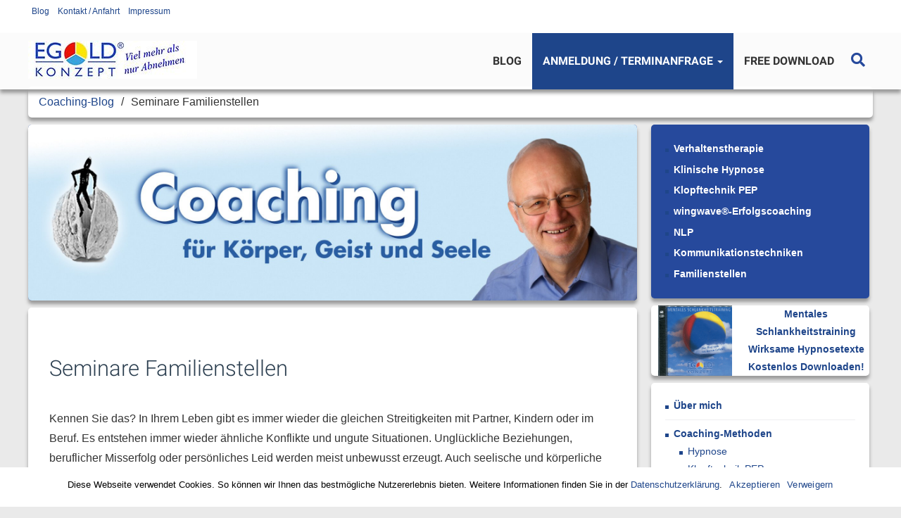

--- FILE ---
content_type: text/html; charset=UTF-8
request_url: https://www.egold-konzept.de/seminare-familienstellen/
body_size: 10271
content:
<!DOCTYPE html>
<!--[if lt IE 9]>
<html class="ie lt-ie9" lang="de"
	prefix="og: https://ogp.me/ns#" >
<![endif]-->
<!--[if !(IE 7) | !(IE 8)  ]><!-->
<html lang="de"
	prefix="og: https://ogp.me/ns#" >
<!--<![endif]-->
<head><meta name="viewport" content="width=device-width, initial-scale=1">
    <meta charset="UTF-8">
    <meta name="viewport" content="width=device-width">

    <link rel="profile" href="http://gmpg.org/xfn/11">
    <link rel="pingback" href="https://www.egold-konzept.de/xmlrpc.php">

    <title>Seminare Familienstellen | Coaching-Blog</title>

	  <meta name="robots" content="max-image-preview:large">


<meta name="description" content="Seminare Familienstellen Kennen Sie das? In Ihrem Leben gibt es immer wieder die gleichen Streitigkeiten mit Partner, Kindern oder im Beruf. Es entstehen immer %page% %category_title%  %tag% Egold Konzept - Viel mehr als nur Abnehmen">

<meta name="keywords" content="coaching-methoden,hypnose,klopftechnik pep,nlp,familienstellen,wächtersbach,bad orb,gelnhausen,bad soden,langenselbold,steinau,schlüchtern,lebensschule,gewichtsreduktion,seminare für leichtes leben,einzelcoaching,seminare,12 wochenkurs">

<script type="application/ld+json" class="aioseop-schema">{"@context":"https://schema.org","@graph":[{"@type":"Organization","@id":"https://www.egold-konzept.de/#organization","url":"https://www.egold-konzept.de/","name":"Coaching-Blog","sameAs":[]},{"@type":"WebSite","@id":"https://www.egold-konzept.de/#website","url":"https://www.egold-konzept.de/","name":"Coaching-Blog","publisher":{"@id":"https://www.egold-konzept.de/#organization"}},{"@type":"WebPage","@id":"https://www.egold-konzept.de/seminare-familienstellen/#webpage","url":"https://www.egold-konzept.de/seminare-familienstellen/","inLanguage":"de","name":"Seminare Familienstellen","isPartOf":{"@id":"https://www.egold-konzept.de/#website"},"breadcrumb":{"@id":"https://www.egold-konzept.de/seminare-familienstellen/#breadcrumblist"},"datePublished":"2015-12-28T13:27:38+02:00","dateModified":"2026-01-04T08:48:06+02:00"},{"@type":"BreadcrumbList","@id":"https://www.egold-konzept.de/seminare-familienstellen/#breadcrumblist","itemListElement":[{"@type":"ListItem","position":1,"item":{"@type":"WebPage","@id":"https://www.egold-konzept.de/","url":"https://www.egold-konzept.de/","name":"Coaching für Körper, Geist und Seele | NLP | MKK | Egold"}},{"@type":"ListItem","position":2,"item":{"@type":"WebPage","@id":"https://www.egold-konzept.de/seminare-familienstellen/","url":"https://www.egold-konzept.de/seminare-familienstellen/","name":"Seminare Familienstellen"}}]}]}</script>
<link rel="canonical" href="https://www.egold-konzept.de/seminare-familienstellen/">
<meta property="og:type" content="article">
<meta property="og:title" content="Seminare Familienstellen | Coaching-Blog">
<meta property="og:description" content="Seminare Familienstellen Kennen Sie das? In Ihrem Leben gibt es immer wieder die gleichen Streitigkeiten mit Partner, Kindern oder im Beruf. Es entstehen immer wieder ähnliche Konflikte und ungute">
<meta property="og:url" content="https://www.egold-konzept.de/seminare-familienstellen/">
<meta property="og:site_name" content="Coaching-Blog">
<meta property="og:image" content="https://www.egold-konzept.de/wp-content/uploads/2015/12/egold-konzept.gif">
<meta property="article:published_time" content="2015-12-28T13:27:38Z">
<meta property="article:modified_time" content="2026-01-04T08:48:06Z">
<meta property="og:image:secure_url" content="https://www.egold-konzept.de/wp-content/uploads/2015/12/egold-konzept.gif">
<meta name="twitter:card" content="summary">
<meta name="twitter:title" content="Seminare Familienstellen | Coaching-Blog">
<meta name="twitter:description" content="Seminare Familienstellen Kennen Sie das? In Ihrem Leben gibt es immer wieder die gleichen Streitigkeiten mit Partner, Kindern oder im Beruf. Es entstehen immer wieder ähnliche Konflikte und ungute">
<meta name="twitter:image" content="https://www.egold-konzept.de/wp-content/uploads/2015/12/egold-konzept.gif">

<link rel="dns-prefetch" href="//www.egold-konzept.de">
<link rel="dns-prefetch" href="//s.w.org">
<link rel="alternate" type="application/rss+xml" title="Coaching-Blog &raquo; Feed" href="https://www.egold-konzept.de/feed/">
<link rel="alternate" type="application/rss+xml" title="Coaching-Blog &raquo; Kommentar-Feed" href="https://www.egold-konzept.de/comments/feed/">
<link rel="alternate" type="application/rss+xml" title="Coaching-Blog &raquo; Seminare Familienstellen-Kommentar-Feed" href="https://www.egold-konzept.de/seminare-familienstellen/feed/">
<script src="/s/f.php?45665f.js"></script><style type="text/css">
img.wp-smiley,
img.emoji {
	display: inline !important;
	border: none !important;
	box-shadow: none !important;
	height: 1em !important;
	width: 1em !important;
	margin: 0 .07em !important;
	vertical-align: -0.1em !important;
	background: none !important;
	padding: 0 !important;
}
</style>
	<link rel="stylesheet" id="smartlib_bootstrap-css" href="/wp-content/uploads/sgf-css/style-27a7c9e1318c11eb297fc51d5de150d3.css" type="text/css" media="all">
<link rel="stylesheet" id="smartlib_font_awesome-css" href="/wp-content/themes/bootframe-core/assets/vendor/font-awesome/css/font-awesome.min.css?ver=5.8.12" type="text/css" media="all">
<link rel="stylesheet" id="smartlib_prettyphoto-css" href="/wp-content/themes/bootframe-core/assets/vendor/prettyPhoto/css/prettyPhoto.css?ver=5.8.12" type="text/css" media="all">
<link rel="stylesheet" id="smartlib_main-css" href="/wp-content/themes/bootframe-core/style.css?ver=5.8.12" type="text/css" media="all">
<style id="smartlib_main-inline-css" type="text/css">
.smartlib-bottom-navbar .smartlib-navbar-menu li a:hover,.smartlib-bottom-navbar .smartlib-navbar-menu li.active a{background:#1e458a}.smartlib-footer-area .smartlib-dark-section{background:#1e458a}h1{font-size:31px}h1{text-transform:none}@media (min-width:1200px) {.container, .smartlib-content-section,.smartlib-full-strech-section .panel-row-style{width:1200px}#sidebar{width:320px}#page{width:880px}}
</style>
<link rel="stylesheet" id="smartlib_flexislider-css" href="/wp-content/themes/bootframe-core/assets/vendor/flexslider/flexslider.css?ver=5.8.12" type="text/css" media="all">
<link rel="stylesheet" id="smartlib_animate-css" href="/wp-content/themes/bootframe-core/assets/css/animate.css?ver=5.8.12" type="text/css" media="all">
<link rel="stylesheet" id="contact-form-7-css" href="/wp-content/plugins/contact-form-7/includes/css/styles.css?ver=5.3.2" type="text/css" media="all">
<link rel="stylesheet" id="cookie-notice-front-css" href="/wp-content/plugins/cookie-notice/css/front.min.css?ver=5.8.12" type="text/css" media="all">
<link rel="stylesheet" id="wp-lightbox-2.min.css-css" href="/wp-content/plugins/wp-lightbox-2/styles/lightbox.min.css?ver=1.3.4" type="text/css" media="all">
<link rel="stylesheet" id="elementor-icons-css" href="/wp-content/plugins/elementor/assets/lib/eicons/css/elementor-icons.min.css?ver=5.7.0" type="text/css" media="all">
<link rel="stylesheet" id="elementor-animations-css" href="/wp-content/plugins/elementor/assets/lib/animations/animations.min.css?ver=2.9.14" type="text/css" media="all">
<link rel="stylesheet" id="elementor-frontend-css" href="/wp-content/plugins/elementor/assets/css/frontend.min.css?ver=2.9.14" type="text/css" media="all">
<link rel="stylesheet" id="elementor-pro-css" href="/wp-content/plugins/elementor-pro/assets/css/frontend.min.css?ver=2.10.3" type="text/css" media="all">
<link rel="stylesheet" id="font-awesome-5-all-css" href="/wp-content/plugins/elementor/assets/lib/font-awesome/css/all.min.css?ver=2.9.14" type="text/css" media="all">
<link rel="stylesheet" id="font-awesome-4-shim-css" href="/wp-content/plugins/elementor/assets/lib/font-awesome/css/v4-shims.min.css?ver=2.9.14" type="text/css" media="all">
<link rel="stylesheet" id="timed-content-css-css" href="/wp-content/plugins/timed-content/css/timed-content.css?ver=2.65" type="text/css" media="all">
<script type="text/javascript" src="/wp-includes/js/jquery/jquery.min.js?ver=3.6.0" id="jquery-core-js"></script>
<script type="text/javascript" src="/wp-includes/js/jquery/jquery-migrate.min.js?ver=3.3.2" id="jquery-migrate-js"></script>
<script type="text/javascript" src="/wp-content/themes/bootframe-core/assets/vendor/flexslider/jquery.flexslider-min.js" id="smartlib-flexislider-js"></script>
<script type="text/javascript" src="/wp-content/themes/bootframe-core/assets/vendor/prettyPhoto/js/jquery.prettyPhoto.js" id="smartlib-prettyphoto-js"></script>
<script type="text/javascript" id="cookie-notice-front-js-extra">
/* <![CDATA[ */
var cnArgs = {"ajaxUrl":"https:\/\/www.egold-konzept.de\/wp-admin\/admin-ajax.php","nonce":"64249f4ac1","hideEffect":"fade","position":"bottom","onScroll":"0","onScrollOffset":"100","onClick":"0","cookieName":"cookie_notice_accepted","cookieTime":"31536000","cookieTimeRejected":"2592000","cookiePath":"\/","cookieDomain":"","redirection":"1","cache":"1","refuse":"1","revokeCookies":"1","revokeCookiesOpt":"manual","secure":"1","coronabarActive":"0"};
/* ]]> */
</script>
<script type="text/javascript" src="/wp-content/plugins/cookie-notice/js/front.min.js?ver=1.3.2" id="cookie-notice-front-js"></script>
<script type="text/javascript" src="/wp-content/plugins/elementor/assets/lib/font-awesome/js/v4-shims.min.js?ver=2.9.14" id="font-awesome-4-shim-js"></script>
<script type="text/javascript" src="/wp-content/plugins/timed-content/js/timed-content.js?ver=2.65" id="timed-content_js-js"></script>
<link rel="https://api.w.org/" href="https://www.egold-konzept.de/wp-json/"><link rel="alternate" type="application/json" href="https://www.egold-konzept.de/wp-json/wp/v2/pages/1970"><link rel="EditURI" type="application/rsd+xml" title="RSD" href="https://www.egold-konzept.de/xmlrpc.php?rsd">
<link rel="wlwmanifest" type="application/wlwmanifest+xml" href="https://www.egold-konzept.de/wp-includes/wlwmanifest.xml"> 
<meta name="generator" content="WordPress 5.8.12">
<link rel="shortlink" href="https://www.egold-konzept.de/?p=1970">
<link rel="alternate" type="application/json+oembed" href="https://www.egold-konzept.de/wp-json/oembed/1.0/embed?url=https%3A%2F%2Fwww.egold-konzept.de%2Fseminare-familienstellen%2F">
<link rel="alternate" type="text/xml+oembed" href="https://www.egold-konzept.de/wp-json/oembed/1.0/embed?url=https%3A%2F%2Fwww.egold-konzept.de%2Fseminare-familienstellen%2F&#038;format=xml">
				<link rel="icon" type="image/gif" href="https://www.egold-konzept.de/wp-content/uploads/2015/12/egold-konzept.gif">
			<style type="text/css" id="custom-background-css">
body.custom-background { background-color: #eaeaea; }
</style>
			<style type="text/css" id="wp-custom-css">
			#myLink a {
    color: white !important;
}		</style>
		  <script src="/s/f.php?13eed8.js"></script>


</head>

<body class="page-template-default page page-id-1970 custom-background smartlib-body-has-topbar smartlib-body-navigation-fixed cookies-not-set elementor-default elementor-kit-6303 elementor-page elementor-page-1970">




<nav class="navbar navbar-inverse navbar-default smartlib-navbar smartlib-default-top-navbar smartlib-navbar-with-search navbar-fixed-top" role="navigation">

    <div class="smartlib-top-navbar">
    <div class="container">
        <div class="row">

            <div class="col-xs-12 col-md-9">

                    
                    <div class="menu-menue-oben-container"><ul id="menu-menue-oben" class="nav nav-pills nav-top"><li id="menu-item-1879" class="menu-item menu-item-type-post_type menu-item-object-page menu-item-1879"><a href="/coaching-blog/">Blog</a></li>
<li id="menu-item-120" class="menu-item menu-item-type-post_type menu-item-object-page menu-item-120"><a href="/kontakt/">Kontakt / Anfahrt</a></li>
<li id="menu-item-116" class="menu-item menu-item-type-post_type menu-item-object-page menu-item-116"><a href="/impressum/">Impressum</a></li>
</ul></div>
                    <p class="smartlib-top-bar-info"></p>

            </div>
            


        </div>
    </div>
</div>

    <div class="smartlib-bottom-navbar">
        <div class="container">
            <div class="row smartlib-expand-row">
                <div class="col-lg-4">
                    <span class="smartlib-logo-header" itemprop="headline">    <a href="/" title="Coaching-Blog f�r ein leichteres Leben" class="smartlib-site-logo smartlib-image-logo-link">
                    <img src="/wp-content/uploads/2015/12/lang_viel_mehr_als_nur_abnehmen.jpg" alt="Coaching-Blog f&uuml;r ein leichteres Leben">
                    </a>
                    </span>
                </div>
                <div class="col-lg-8">
                    
                    <div class="smartlib-search-navigation-area">
                        <div class="navbar-header">
                            <button type="button" class="navbar-toggle" data-toggle="collapse" data-target="#bs-example-navbar-collapse-1">
                                <span class="sr-only">Toggle navigation</span>
                                <span class="icon-bar"></span>
                                <span class="icon-bar"></span>
                                <span class="icon-bar"></span>
                            </button>

                        </div>

                        
                        <div class="collapse navbar-collapse" id="bs-example-navbar-collapse-1">

                        <div class="menu-rechts-container"><ul id="menu-rechts" class="nav navbar-nav navbar-right smartlib-menu smartlib-navbar-menu mobile-nav"><li id="menu-item-1922" class="menu-item menu-item-type-post_type menu-item-object-page menu-item-1922"><a href="/beispiel-seite/">Über mich</a></li>
<li id="menu-item-3535" class="menu-item menu-item-type-post_type menu-item-object-page menu-item-has-children menu-item-3535"><a href="/coaching-methoden-2/">Coaching-Methoden</a>
<ul class="sub-menu">
	<li id="menu-item-1895" class="menu-item menu-item-type-post_type menu-item-object-page menu-item-1895"><a href="/coaching-methoden-2/hypnose/">Hypnose</a></li>
	<li id="menu-item-1924" class="menu-item menu-item-type-post_type menu-item-object-page menu-item-1924"><a href="/klopfen-mit-pep/">Klopftechnik  PEP</a></li>
	<li id="menu-item-1978" class="menu-item menu-item-type-post_type menu-item-object-page menu-item-1978"><a href="/wingwave/">wingwave®Erfolgscoaching</a></li>
	<li id="menu-item-1968" class="menu-item menu-item-type-post_type menu-item-object-page menu-item-1968"><a href="/nlp/">NLP</a></li>
	<li id="menu-item-2055" class="menu-item menu-item-type-post_type menu-item-object-page menu-item-2055"><a href="/familienstellen/">Familienstellen</a></li>
</ul>
</li>
<li id="menu-item-1893" class="menu-item menu-item-type-post_type menu-item-object-page menu-item-has-children menu-item-1893"><a href="/gewichtsreduktion/">Gewichtsreduktion</a>
<ul class="sub-menu">
	<li id="menu-item-1994" class="menu-item menu-item-type-post_type menu-item-object-page menu-item-1994"><a href="/der-weg-zum-leichten-leben/">Der Weg zum leichten Leben</a></li>
	<li id="menu-item-1997" class="menu-item menu-item-type-post_type menu-item-object-page menu-item-1997"><a href="/12-wochen-kurs/">12 Wochen Kurs Beschreibung</a></li>
	<li id="menu-item-3293" class="menu-item menu-item-type-custom menu-item-object-custom menu-item-3293"><a href="/kurs-buchen/terminanfrage-einzelcoaching/">Einzelcoaching buchen</a></li>
	<li id="menu-item-2006" class="menu-item menu-item-type-post_type menu-item-object-page menu-item-2006"><a href="/erfahrungsberichte-gewichtsreduktion/">Erfahrungsberichte Gewichtsreduktion</a></li>
</ul>
</li>
<li id="menu-item-1928" class="menu-item menu-item-type-post_type menu-item-object-page menu-item-has-children menu-item-1928"><a href="/lebensschule/">Lebensschule</a>
<ul class="sub-menu">
	<li id="menu-item-2809" class="menu-item menu-item-type-post_type menu-item-object-page menu-item-2809"><a href="/erfahrungsberichte-lebensschule/">Erfahrungsberichte – Lebensschule</a></li>
</ul>
</li>
<li id="menu-item-1971" class="menu-item menu-item-type-post_type menu-item-object-page current-menu-item page_item page-item-1970 current_page_item menu-item-has-children menu-item-1971"><a href="/seminare-familienstellen/" aria-current="page">Wochenendseminare Familienstellen</a>
<ul class="sub-menu">
	<li id="menu-item-2802" class="menu-item menu-item-type-custom menu-item-object-custom menu-item-2802"><a href="http://www.egold-konzept.de/erfahrungsberichte/">Erfahrungsberichte Familienstellen</a></li>
</ul>
</li>
<li id="menu-item-7241" class="menu-item menu-item-type-post_type menu-item-object-page menu-item-7241"><a href="/seminare-fuer-leichtes-leben/">Seminare für ein leichtes Leben</a></li>
<li id="menu-item-1892" class="menu-item menu-item-type-post_type menu-item-object-page menu-item-1892"><a href="/einzelcoaching/">Einzelcoaching</a></li>
<li id="menu-item-6935" class="menu-item menu-item-type-post_type menu-item-object-page menu-item-6935"><a href="/bewertungen/">Bewertungen</a></li>
<li id="menu-item-2096" class="menu-item menu-item-type-post_type menu-item-object-page menu-item-has-children menu-item-2096"><a href="/privates/">Privates</a>
<ul class="sub-menu">
	<li id="menu-item-2334" class="menu-item menu-item-type-post_type menu-item-object-page menu-item-2334"><a href="/presseberichte/">Presseberichte</a></li>
	<li id="menu-item-2335" class="menu-item menu-item-type-post_type menu-item-object-page menu-item-2335"><a href="/soziales-engagement/">Soziales Engagement</a></li>
	<li id="menu-item-2333" class="menu-item menu-item-type-custom menu-item-object-custom menu-item-2333"><a href="http://klezmer.egold-konzept.de/index.html">Klezmer Musik</a></li>
</ul>
</li>
</ul></div>



















                            <div class="menu-main-container"><ul id="menu-main" class="nav navbar-nav navbar-right smartlib-menu smartlib-navbar-menu"><li id="menu-item-2803" class="menu-item menu-item-type-post_type menu-item-object-page menu-item-2803"><a title="Blog" href="/coaching-blog/">Blog</a></li>
<li id="menu-item-7110" class="menu-item menu-item-type-custom menu-item-object-custom current-menu-ancestor current-menu-parent menu-item-has-children menu-item-7110 dropdown"><a title="Anmeldung / Terminanfrage" href="#" data-toggle="dropdown" class="dropdown-toggle" aria-haspopup="true">Anmeldung / Terminanfrage <span class="caret"></span></a>
<ul role="menu" class=" dropdown-menu">
	<li id="menu-item-2306" class="menu-item menu-item-type-post_type menu-item-object-page menu-item-2306"><a title="Anmeldung zum Seminar &quot;(Selbst)Therapie to go&quot;" href="/praxisseminar_seelenhygiene/">Anmeldung zum Seminar &#8222;(Selbst)Therapie to go&#8220;</a></li>
	<li id="menu-item-7240" class="menu-item menu-item-type-post_type menu-item-object-page current-menu-item page_item page-item-1970 current_page_item menu-item-7240 active"><a title="Anmeldung zum Familienstellen" href="/seminare-familienstellen/">Anmeldung zum Familienstellen</a></li>
	<li id="menu-item-7109" class="menu-item menu-item-type-post_type menu-item-object-page menu-item-7109"><a title="Terminanfrage Einzelcoaching" href="/terminanfrage-einzelcoaching-2/">Terminanfrage Einzelcoaching</a></li>
</ul>
</li>
<li id="menu-item-1960" class="menu-item menu-item-type-post_type menu-item-object-page menu-item-1960"><a title="Free Download" href="/coaching-brief-abonnieren/">Free Download</a></li>
</ul></div>

                        </div>

                        <form id="searchForm" class="smartlib-navbar-search-form pull-right" action="/" method="get" novalidate="novalidate">
    <a href="#" class="btn smartlib-search-close-form smartlib-btn-close"></a>

    <div class="input-group">
        <input id="search-input" type="text" name="s" placeholder="Suche" value="">
								<span class="input-group-btn">
									<button class="btn btn-default btn-sm smartlib-search-btn" type="submit"><i class="fa fa-search"></i></button>
								</span>
    </div>
</form>
                    </div>
                    
                </div>
            </div>
        </div>
    </div>


    
    
</nav>
<section class="smartlib-content-section container">
    <ol class="breadcrumb"><li><a href="/">Coaching-Blog</a><span class="smartlib-separator">/</span></li><li>Seminare Familienstellen</li></ol>
</section>

      

<section class="smartlib-content-section container">


 <div id="page" class="smartlib-left-content">
 
 <div class="header"><img src="/wp-content/uploads/2018/12/header-neu.jpg" alt="Coaching f&uuml;r K&ouml;rper, Geist und Seele"></div>

    
<article id="post-1970" class="smartlib-page-container post-1970 page type-page status-publish hentry">

	<header class="smartlib-page-header">
		
	</header>
	<div class="smartlib-thumbnail-outer">
			</div>

	<div class="smartlib-content-container entry-content">
				<div data-elementor-type="wp-page" data-elementor-id="1970" class="elementor elementor-1970" data-elementor-settings="[]">
			<div class="elementor-inner">
				<div class="elementor-section-wrap">
							<section class="elementor-element elementor-element-4355f056 elementor-section-boxed elementor-section-height-default elementor-section-height-default elementor-section elementor-top-section" data-id="4355f056" data-element_type="section">
						<div class="elementor-container elementor-column-gap-default">
				<div class="elementor-row">
				<div class="elementor-element elementor-element-61ec7982 elementor-column elementor-col-100 elementor-top-column" data-id="61ec7982" data-element_type="column">
			<div class="elementor-column-wrap elementor-element-populated">
					<div class="elementor-widget-wrap">
				<div class="elementor-element elementor-element-1464e045 elementor-widget elementor-widget-text-editor" data-id="1464e045" data-element_type="widget" data-widget_type="text-editor.default">
				<div class="elementor-widget-container">
					<div class="elementor-text-editor elementor-clearfix"><h1 style="text-align: left;">Seminare Familienstellen</h1>
<p style="text-align: left;">Kennen Sie das? In Ihrem Leben gibt es immer wieder die gleichen Streitigkeiten mit Partner, Kindern oder im Beruf. Es entstehen immer wieder ähnliche Konflikte und ungute Situationen. Unglückliche Beziehungen, beruflicher Misserfolg oder persönliches Leid werden meist unbewusst erzeugt. Auch seelische und körperliche Krankheiten werden von verinnerlichten Bildern beeinflusst.&nbsp;</p>
<p style="text-align: left;">Das Familienstellen ist eine anerkannte, kraftvolle Methode, um Probleme des täglichen Lebens, Blockaden und Ängste bewusst zu machen und aufzulösen. Mit Aufstellungen ist es möglich, verborgene Dynamiken eines Beziehungssystems sichtbar zu machen.</p>
<p style="text-align: left;">Oft übernehmen wir unbewusst das Schicksal unserer Vorfahren. Dies kann für das eigene Leben schwerwiegende Folgen haben. Aufstellungen bieten die Möglichkeit, von außen auf die eigene Situation zu blicken, sich selbst besser wahrzunehmen, Klarheit zu bekommen, Probleme zu lösen, seine Ziele zu erreichen.</p>
<h4><b>Termine Wochenendseminare 2026:</b> <strong>(Stand am 23. November 2025) </strong><b><br></b></h4>
<div>Seminarzeiten: Samstag und Sonntag jeweils von 9 &#8211; 18 Uhr</div>
<div>&nbsp;</div>
<p><b>21. und 22. März 2026:</b></p>
<p><span style="color: #ff0000;"><strong>Aufstellerplätze sind ausgebucht &#8211;</strong> <strong>bei Interesse auf Nachrückerliste setzen lassen. </strong></span><br><strong><span style="color: #008000;">1 freier Plätze ohne eigene Aufstellung sind noch zu vergeben.</span></strong></p>
<p><strong><span style="color: #008000;">&#8212;</span></strong></p>
<p><b>23. und 24. Mai 2026 (Pfingsten):</b> <br><strong><span style="color: #008000;">Noch 2 Aufsteller-Plätze frei</span></strong><br><strong><span style="color: #008000;">3 freie Plätze ohne eigene Aufstellung sind noch </span></strong><strong><span style="color: #008000;">zu vergeben.</span></strong></p>
<p></p>
<p><strong><span style="color: #008000;">&#8212;</span></strong></p>
<p><b>11. und 12. Juli 2026:</b> <br><strong><span style="color: #008000;">Noch 2 Aufsteller-Plätze frei</span></strong><br><strong><span style="color: #008000;">3 freie Plätze ohne eigene Aufstellung sind noch </span></strong><strong><span style="color: #008000;">zu vergeben.</span></strong></p>
<p></p>
<p><strong><span style="color: #008000;">&#8212;</span></strong></p>
<p><b>07. und 08. November 2026:</b><br><span style="color: #ff0000;"><strong>Aufstellerplätze sind ausgebucht &#8211;</strong> <strong>bei Interesse auf Nachrückerliste setzen lassen. </strong></span><br><strong><span style="color: #008000;">4 freie Plätze ohne eigene Aufstellung sind noch </span></strong><strong><span style="color: #008000;">zu vergeben.</span></strong></p>
<p></p>
<p><strong><span style="color: #008000;">&#8212;</span></strong></p>
<p></p>
<p><b>Seminarort: Bad Orb, Saal der König Ludwig Stiftung, Frankfurter Straße 2<br></b></p>
<h5><b>Seminargebühr:</b></h5>
<div>
<p>340,- € mit eigener Aufstellung, 210,- € ohne eigene Aufstellung</p>
<p><b>Zum Seminar anmelden: </b>Bitte formlos anmelden unter: <u><b>coaching@egold-konzept.de</b></u></p>
</div>
<p><a href="/erfahrungsberichte/"><strong>&nbsp;</strong></a></p>
<p>.</p></div>
				</div>
				</div>
						</div>
			</div>
		</div>
						</div>
			</div>
		</section>
						</div>
			</div>
		</div>
					</div>

</article>


    


        </div>

            <section id="sidebar" class="smartlib-right-sidebar">
                <ul class="smartlib-layout-list">                </ul>
                </section>
        
<ul class="smartlib-layout-list">       
 <li>  <div class="panel widget smartlib-widget widget_recent_entries header">
<ul>
<li>Verhaltenstherapie</li>
<li>Klinische Hypnose</li>
<li>Klopftechnik PEP</li>
<li>wingwave&reg;-Erfolgscoaching</li>
<li>NLP</li>
<li>Kommunikationstechniken</li>
<li>Familienstellen</li>
</ul></div>
</li>



<li>  <div class="panel widget smartlib-widget widget_recent_entries text-center">
<a href="/coaching-brief-abonnieren/"><img style="height:100px; float:left; margin-right:15px;margin-left:10px;width:auto" src="/wp-content/uploads/2015/12/cd-download-250.png" alt="cd"><p>Mentales Schlankheitstraining<br>
Wirksame Hypnosetexte<br>
Kostenlos Downloaden!
</p></a> 
</div>
</li>

<li><div class="panel widget smartlib-widget widget_recent_entries"><ul id="menu-rechts-1" class="menu"><li class="menu-item menu-item-type-post_type menu-item-object-page menu-item-1922"><a href="/beispiel-seite/">Über mich</a></li>
<li class="menu-item menu-item-type-post_type menu-item-object-page menu-item-has-children menu-item-3535"><a href="/coaching-methoden-2/">Coaching-Methoden</a>
<ul class="sub-menu">
	<li class="menu-item menu-item-type-post_type menu-item-object-page menu-item-1895"><a href="/coaching-methoden-2/hypnose/">Hypnose</a></li>
	<li class="menu-item menu-item-type-post_type menu-item-object-page menu-item-1924"><a href="/klopfen-mit-pep/">Klopftechnik  PEP</a></li>
	<li class="menu-item menu-item-type-post_type menu-item-object-page menu-item-1978"><a href="/wingwave/">wingwave®Erfolgscoaching</a></li>
	<li class="menu-item menu-item-type-post_type menu-item-object-page menu-item-1968"><a href="/nlp/">NLP</a></li>
	<li class="menu-item menu-item-type-post_type menu-item-object-page menu-item-2055"><a href="/familienstellen/">Familienstellen</a></li>
</ul>
</li>
<li class="menu-item menu-item-type-post_type menu-item-object-page menu-item-has-children menu-item-1893"><a href="/gewichtsreduktion/">Gewichtsreduktion</a>
<ul class="sub-menu">
	<li class="menu-item menu-item-type-post_type menu-item-object-page menu-item-1994"><a href="/der-weg-zum-leichten-leben/">Der Weg zum leichten Leben</a></li>
	<li class="menu-item menu-item-type-post_type menu-item-object-page menu-item-1997"><a href="/12-wochen-kurs/">12 Wochen Kurs Beschreibung</a></li>
	<li class="menu-item menu-item-type-custom menu-item-object-custom menu-item-3293"><a href="/kurs-buchen/terminanfrage-einzelcoaching/">Einzelcoaching buchen</a></li>
	<li class="menu-item menu-item-type-post_type menu-item-object-page menu-item-2006"><a href="/erfahrungsberichte-gewichtsreduktion/">Erfahrungsberichte Gewichtsreduktion</a></li>
</ul>
</li>
<li class="menu-item menu-item-type-post_type menu-item-object-page menu-item-has-children menu-item-1928"><a href="/lebensschule/">Lebensschule</a>
<ul class="sub-menu">
	<li class="menu-item menu-item-type-post_type menu-item-object-page menu-item-2809"><a href="/erfahrungsberichte-lebensschule/">Erfahrungsberichte – Lebensschule</a></li>
</ul>
</li>
<li class="menu-item menu-item-type-post_type menu-item-object-page current-menu-item page_item page-item-1970 current_page_item menu-item-has-children menu-item-1971"><a href="/seminare-familienstellen/" aria-current="page">Wochenendseminare Familienstellen</a>
<ul class="sub-menu">
	<li class="menu-item menu-item-type-custom menu-item-object-custom menu-item-2802"><a href="http://www.egold-konzept.de/erfahrungsberichte/">Erfahrungsberichte Familienstellen</a></li>
</ul>
</li>
<li class="menu-item menu-item-type-post_type menu-item-object-page menu-item-7241"><a href="/seminare-fuer-leichtes-leben/">Seminare für ein leichtes Leben</a></li>
<li class="menu-item menu-item-type-post_type menu-item-object-page menu-item-1892"><a href="/einzelcoaching/">Einzelcoaching</a></li>
<li class="menu-item menu-item-type-post_type menu-item-object-page menu-item-6935"><a href="/bewertungen/">Bewertungen</a></li>
<li class="menu-item menu-item-type-post_type menu-item-object-page menu-item-has-children menu-item-2096"><a href="/privates/">Privates</a>
<ul class="sub-menu">
	<li class="menu-item menu-item-type-post_type menu-item-object-page menu-item-2334"><a href="/presseberichte/">Presseberichte</a></li>
	<li class="menu-item menu-item-type-post_type menu-item-object-page menu-item-2335"><a href="/soziales-engagement/">Soziales Engagement</a></li>
	<li class="menu-item menu-item-type-custom menu-item-object-custom menu-item-2333"><a href="http://klezmer.egold-konzept.de/index.html">Klezmer Musik</a></li>
</ul>
</li>
</ul></div></li>
</ul>


</section>
<footer class="smartlib-footer-area ">
    

                
    
    
    <section class="smartlib-content-section smartlib-dark-section smartlib-bottom-footer">
        <div class="container">

            <div class="row">

                <div class="col-lg-12">
                    <p>Institut f&uuml;r humanistische Pers&ouml;nlichkeitsentwicklung | Elmar Egold | Fuldaer Straße 23 | 63619 Bad Orb | Main-Kinzig-Kreis | MKK | Tel.: 06052 - 80 18 80 |  <a href="/datenschutzerklaerung/">Datenschutz</a> |  <a href="/impressum/">Impressum</a> </p>
                    
                    
                                        
                </div>
                
                                    
            </div>
        </div>
    </section>
    
</footer>

            <a href="#" class="btn btn-primary smartlib-btn-go-top animated" id="scroll-top-top"><i class="fa fa-chevron-up"></i></a>
        <script type="text/javascript" src="/wp-content/themes/bootframe-core/assets/js/classie.js" id="smartlib-classie-header-js"></script>
<script type="text/javascript" src="/wp-content/themes/bootframe-core/assets/js/cbpAnimatedHeader.min.js" id="smartlib-animated-header-js"></script>
<script type="text/javascript" src="/wp-content/themes/bootframe-core/assets/vendor/modernizr.custom.09812.js" id="smartlib-modernizr-js"></script>
<script type="text/javascript" src="/wp-content/themes/bootframe-core/assets/js/jquery.waypoints.min.js" id="smartlib-waypoints-js"></script>
<script type="text/javascript" src="/wp-content/themes/bootframe-core/assets/js/jquery.countTo.js" id="smartlib-counter-js"></script>
<script type="text/javascript" src="/wp-content/themes/bootframe-core/assets/vendor/jquery.shuffle.js" id="smartlib-shuffle-js"></script>
<script type="text/javascript" src="/wp-content/themes/bootframe-core/assets/js/main.js" id="smartlib-main-js"></script>
<script type="text/javascript" id="contact-form-7-js-extra">
/* <![CDATA[ */
var wpcf7 = {"apiSettings":{"root":"https:\/\/www.egold-konzept.de\/wp-json\/contact-form-7\/v1","namespace":"contact-form-7\/v1"},"cached":"1"};
/* ]]> */
</script>
<script type="text/javascript" src="/wp-content/plugins/contact-form-7/includes/js/scripts.js?ver=5.3.2" id="contact-form-7-js"></script>
<script type="text/javascript" id="wp-jquery-lightbox-js-extra">
/* <![CDATA[ */
var JQLBSettings = {"fitToScreen":"0","resizeSpeed":"400","displayDownloadLink":"0","navbarOnTop":"0","loopImages":"","resizeCenter":"","marginSize":"","linkTarget":"","help":"","prevLinkTitle":"previous image","nextLinkTitle":"next image","prevLinkText":"\u00ab Previous","nextLinkText":"Next \u00bb","closeTitle":"close image gallery","image":"Image ","of":" of ","download":"Download","jqlb_overlay_opacity":"80","jqlb_overlay_color":"#000000","jqlb_overlay_close":"1","jqlb_border_width":"10","jqlb_border_color":"#ffffff","jqlb_border_radius":"0","jqlb_image_info_background_transparency":"100","jqlb_image_info_bg_color":"#ffffff","jqlb_image_info_text_color":"#000000","jqlb_image_info_text_fontsize":"10","jqlb_show_text_for_image":"1","jqlb_next_image_title":"next image","jqlb_previous_image_title":"previous image","jqlb_next_button_image":"https:\/\/www.egold-konzept.de\/wp-content\/plugins\/wp-lightbox-2\/styles\/images\/next.gif","jqlb_previous_button_image":"https:\/\/www.egold-konzept.de\/wp-content\/plugins\/wp-lightbox-2\/styles\/images\/prev.gif","jqlb_maximum_width":"","jqlb_maximum_height":"","jqlb_show_close_button":"1","jqlb_close_image_title":"close image gallery","jqlb_close_image_max_heght":"22","jqlb_image_for_close_lightbox":"https:\/\/www.egold-konzept.de\/wp-content\/plugins\/wp-lightbox-2\/styles\/images\/closelabel.gif","jqlb_keyboard_navigation":"1","jqlb_popup_size_fix":"0"};
/* ]]> */
</script>
<script type="text/javascript" src="/wp-content/plugins/wp-lightbox-2/wp-lightbox-2.min.js?ver=1.3.4.1" id="wp-jquery-lightbox-js"></script>
<script type="text/javascript" src="/wp-includes/js/wp-embed.min.js?ver=5.8.12" id="wp-embed-js"></script>
<script type="text/javascript" src="/wp-content/plugins/elementor/assets/js/frontend-modules.min.js?ver=2.9.14" id="elementor-frontend-modules-js"></script>
<script type="text/javascript" src="/wp-content/plugins/elementor-pro/assets/lib/sticky/jquery.sticky.min.js?ver=2.10.3" id="elementor-sticky-js"></script>
<script type="text/javascript" id="elementor-pro-frontend-js-before">
var ElementorProFrontendConfig = {"ajaxurl":"https:\/\/www.egold-konzept.de\/wp-admin\/admin-ajax.php","nonce":"1357b9a598","i18n":{"toc_no_headings_found":"No headings were found on this page."},"shareButtonsNetworks":{"facebook":{"title":"Facebook","has_counter":true},"twitter":{"title":"Twitter"},"google":{"title":"Google+","has_counter":true},"linkedin":{"title":"LinkedIn","has_counter":true},"pinterest":{"title":"Pinterest","has_counter":true},"reddit":{"title":"Reddit","has_counter":true},"vk":{"title":"VK","has_counter":true},"odnoklassniki":{"title":"OK","has_counter":true},"tumblr":{"title":"Tumblr"},"delicious":{"title":"Delicious"},"digg":{"title":"Digg"},"skype":{"title":"Skype"},"stumbleupon":{"title":"StumbleUpon","has_counter":true},"mix":{"title":"Mix"},"telegram":{"title":"Telegram"},"pocket":{"title":"Pocket","has_counter":true},"xing":{"title":"XING","has_counter":true},"whatsapp":{"title":"WhatsApp"},"email":{"title":"Email"},"print":{"title":"Print"}},"facebook_sdk":{"lang":"de_DE","app_id":""},"lottie":{"defaultAnimationUrl":"https:\/\/www.egold-konzept.de\/wp-content\/plugins\/elementor-pro\/modules\/lottie\/assets\/animations\/default.json"}};
</script>
<script type="text/javascript" src="/wp-content/plugins/elementor-pro/assets/js/frontend.min.js?ver=2.10.3" id="elementor-pro-frontend-js"></script>
<script type="text/javascript" src="/wp-includes/js/jquery/ui/core.min.js?ver=1.12.1" id="jquery-ui-core-js"></script>
<script type="text/javascript" src="/wp-content/plugins/elementor/assets/lib/dialog/dialog.min.js?ver=4.7.6" id="elementor-dialog-js"></script>
<script type="text/javascript" src="/wp-content/plugins/elementor/assets/lib/waypoints/waypoints.min.js?ver=4.0.2" id="elementor-waypoints-js"></script>
<script type="text/javascript" src="/wp-content/plugins/elementor/assets/lib/swiper/swiper.min.js?ver=5.3.6" id="swiper-js"></script>
<script type="text/javascript" src="/wp-content/plugins/elementor/assets/lib/share-link/share-link.min.js?ver=2.9.14" id="share-link-js"></script>
<script type="text/javascript" id="elementor-frontend-js-before">
var elementorFrontendConfig = {"environmentMode":{"edit":false,"wpPreview":false},"i18n":{"shareOnFacebook":"Auf Facebook teilen","shareOnTwitter":"Auf Twitter teilen","pinIt":"Anheften","downloadImage":"Bild downloaden"},"is_rtl":false,"breakpoints":{"xs":0,"sm":480,"md":768,"lg":1025,"xl":1440,"xxl":1600},"version":"2.9.14","urls":{"assets":"https:\/\/www.egold-konzept.de\/wp-content\/plugins\/elementor\/assets\/"},"settings":{"page":[],"general":{"elementor_global_image_lightbox":"yes","elementor_lightbox_enable_counter":"yes","elementor_lightbox_enable_fullscreen":"yes","elementor_lightbox_enable_zoom":"yes","elementor_lightbox_enable_share":"yes","elementor_lightbox_title_src":"title","elementor_lightbox_description_src":"description"},"editorPreferences":[]},"post":{"id":1970,"title":"Seminare%20Familienstellen%20%E2%80%93%20Coaching-Blog","excerpt":"","featuredImage":false}};
</script>
<script type="text/javascript" src="/wp-content/plugins/elementor/assets/js/frontend.min.js?ver=2.9.14" id="elementor-frontend-js"></script>

		
		<div id="cookie-notice" role="banner" class="cookie-notice-hidden cookie-revoke-hidden cn-position-bottom" aria-label="Cookie Notice" style="background-color: rgba(255,255,255,1);"><div class="cookie-notice-container" style="color: #000000;"><span id="cn-notice-text" class="cn-text-container">Diese Webseite verwendet Cookies. So können wir Ihnen das bestmögliche Nutzererlebnis bieten. Weitere Informationen finden Sie in der <a href="/datenschutz/">Datenschutzerklärung</a>. </span><span id="cn-notice-buttons" class="cn-buttons-container"><a href="#" id="cn-accept-cookie" data-cookie-set="accept" class="cn-set-cookie cn-button cbutton" aria-label="Akzeptieren">Akzeptieren</a><a href="#" id="cn-refuse-cookie" data-cookie-set="refuse" class="cn-set-cookie cn-button cbutton" aria-label="Verweigern">Verweigern</a></span><a href="javascript:void(0);" id="cn-close-notice" data-cookie-set="accept" class="cn-close-icon" aria-label="Akzeptieren"></a></div>
			<div class="cookie-revoke-container" style="color: #000000;"><span id="cn-revoke-buttons" class="cn-buttons-container"><a href="#" class="cn-revoke-cookie cn-button cbutton" aria-label="Cookies widerrufen">Cookies widerrufen</a></span>
			</div>
		</div>
		
  
</body>


--- FILE ---
content_type: text/css; charset=UTF-8
request_url: https://www.egold-konzept.de/wp-content/themes/bootframe-core/style.css?ver=5.8.12
body_size: 16689
content:
/*

Theme Name: BootFrame Core
Theme URI: http://netbiel.pl/bootframe-core/info/
Author: Peter Bielecki
Author URI: http://netbiel.pl
Description: BootFrame Core is a multipurpose and responsive WordPress theme built with HTML5, CSS3 based on Bootstrap framework. BootFrame is highly customizable with unlimited color and font options, logo upload, social media icons and much more that can be adjusted via Costomizer. You can easy build for your business site, portfolio, blog, one page or any other site. BootFrame supports Site Origin's Page Builder which allows you to build any page layout required. It's also integrated with popular plugins: Contact Form 7, WPML, Polylang, Shortcodes Ultimate, Meta Slider
Version: 1.1.3
License:
License URI:
Tags:  flexible-header, full-width-template,  post-formats,  theme-options, translation-ready,  responsive-layout, light
Text Domain: bootframe-core

*/
/*extended-colors*/
/*over backgrounds*/
/*Font Params*/
/*FORMS*/
/*Content variables*/
/*CSS ANIMATIONS*/
/*buttons*/
/*navbar variables*/
/*Transitions & Transform*/
/**
CONTENT
**/
/*general*/
/*single post*/
/*Page*/
/*boxes*/
/*ELEMENTS*/
/*helper class*/

body{
    color:#333;
    background-size:cover;
}
.header{
    color:#fff;
    -webkit-box-shadow: 0 5px 5px 0 #999;
box-shadow: 0 5px 5px 0 #999;
-webkit-border-radius: 5px;
border-radius: 5px;
overflow: hidden;
display: block;
margin-bottom: 10px;
background-color: #26499C;
}
.header ul, .header li{
    color: #fff;
}    
.header img{
    width: 100%;
    height: auto;
}
.breadcrumb{
    -webkit-box-shadow: 0 5px 5px 0 #999;
box-shadow: 0 5px 5px 0 #999;
-webkit-border-radius: 5px;
border-radius: 5px;
background-color: #fff;
}
.btn-primary    {
    background-color: #26499C;
}
.btn-primary:hover, .btn-primary:active, .btn-primary.active, .open > .dropdown-toggle.btn-primary{
    background-color: #fff;    
}
.btn-primary:hover i{
    color: #26499C;
}
.btn-default{
    color: #26499C;    
}
@media (max-width: 768px) {
  .smartlib-pull-left-xs {
    float: left!important;
  }
}
@media (max-width: 768px) {
  .smartlib-pull-right-xs {
    float: left!important;
  }
}
@media (max-width: 768px) {
  .smartlib-text-left-xs {
    text-align: left!important;
  }
}
@media (max-width: 768px) {
  .smartlib-text-right-xs {
    text-align: right!important;
  }
}
/*media features*/
@media (max-width: 768px) {
  .feature {
    text-align: left!important;
  }
  .feature div,
  .feature a {
    text-align: left!important;
    float: left!important;
  }
}
@media (max-width: 768px) {
  .media > .smartlib-pull-left-xs {
    margin-right: 10px!important;
    margin-left: 0;
  }
}
@media (max-width: 768px) {
  .media > .smartlib-pull-right-xs {
    margin-left: 10px!important;
    margin-right: 0;
  }
}
/*buttons extend*/
.btn {
  text-transform: uppercase;
  position: relative;
  z-index: 0;
}
.btn:after,
.btn:before {
  display: block;
  content: '';
  position: absolute;
  top: 0;
  left: 0;
  width: 100%;
  height: 100%;
  -webkit-transition: all 0.4s;
  -o-transition: all 0.4s;
  transition: all 0.4s;
}
.btn:after {
  z-index: -1;
  width: 0;
}
.btn:before {
  z-index: -2;
}
.btn:focus {
  outline: none;
}
.btn-default:before {
  background: none;
}
.btn-default:hover:after {
  background: #f5f5f5;
  width: 100%;
}
.btn-primary:before {
  background: #1E458A;
}
.btn-primary:hover:after {
  background: #fff;
  width: 100%;
}
.btn-primary:hover{
    color:#1E458A;
}
.btn-success:before {
  background: #5cb85c;
}
.btn-success:hover:after,
.btn-success:focus:after {
  background: #4eb24e;
  width: 100%;
}
.btn-info:before {
  background: #5bc0de;
}
.btn-info:hover:after,
.btn-info:focus:after {
  background: #4ab9db;
  width: 100%;
}
.btn-warning:before {
  background: #f0ad4e;
}
.btn-warning:hover:after,
.btn-warning:focus:after {
  background: #eea43b;
  width: 100%;
}
.btn-danger:before {
  background: #d9534f;
}
.btn-danger:hover:after,
.btn-danger:focus:after {
  background: #d5433e;
  width: 100%;
}
/*input type=submit*/
input[type="submit"] {
  text-transform: uppercase;
  position: relative;
  background: #1E458A;
  padding: 5px 10px;
  line-height: 1.8;
  border: 1px solid transparent;
  outline: none;
  color: #fff;
  -webkit-transition: all 0.4s;
  -o-transition: all 0.4s;
  transition: all 0.4s;
}
input[type="submit"]:hover {
  background: #18a78a;
}
/*hover main menu*/
.smartlib-search-navigation-area .smartlib-navbar-menu li li a {
  position: relative;
  z-index: 0;
}
.smartlib-search-navigation-area .smartlib-navbar-menu li li a:hover {
  color: #fff;
}
.smartlib-search-navigation-area .smartlib-navbar-menu li li a:before,
.smartlib-search-navigation-area .smartlib-navbar-menu li li a:after {
  z-index: -2;
  display: block;
  content: '';
  position: absolute;
  top: 0;
  left: 0;
  width: 0;
  height: 100%;
}
.smartlib-search-navigation-area .smartlib-navbar-menu li li a:hover:after,
.smartlib-search-navigation-area .smartlib-navbar-menu li li a:focus:after {
  background: #1E458A;
  z-index: -1;
  width: 100%;
  -webkit-transition: all 0.4s;
  -o-transition: all 0.4s;
  transition: all 0.4s;
}
/*social buttons bootstrap*/
.btn-social-icon {
  border: none;
}
.btn-social-icon:hover {
  color: #fff;
  outline: none;
  box-shadow: none;
}
.panel {
  box-shadow: none;
  border: none;
  -webkit-box-shadow: 0 5px 5px 0 #999;
box-shadow: 0 5px 5px 0 #999;
-webkit-border-radius: 5px;
border-radius: 5px;
 margin-right: 5px;
 margin-left: 5px;
}
.panel .panel {
  margin: 0;
}
.panel-body h3 {
  margin-top: 0;
}
.panel-body .panel-body {
  padding-left: 0;
  padding-right: 0;
  padding-bottom: 0;
}
.smartlib-container-padding-bottom {
  padding-bottom: 80px;
}
@media (min-width: 768px) {
  .smartlib-no-padding-left {
    padding-left: 0;
  }
}
@media (min-width: 768px) {
  .smartlib-no-padding-right {
    padding-right: 0;
  }
}
@media (min-width: 992px) {
  .smartlib-no-padding-right-md {
    padding-right: 0;
  }
}
@media (min-width: 992px) {
  .smartlib-no-padding-left-md {
    padding-left: 0;
  }
}
.smartlib-content-section .container,
.smartlib-navbar .container {
  max-width: 100%;
}
/*Tables*/
table {
  width: 100%;
  max-width: 100%;
  margin-bottom: 25px;
}
table > thead > tr > th,
table > tbody > tr > th,
table > tfoot > tr > th,
table > thead > tr > td,
table > tbody > tr > td,
table > tfoot > tr > td {
  padding: 8px;
  line-height: 1.8;
  vertical-align: top;
 /* border-top: 1px solid #dddddd;  */
}
table > thead > tr > th {
  vertical-align: bottom;
  border-bottom: 2px solid #dddddd;
}
table > caption + thead > tr:first-child > th,
table > colgroup + thead > tr:first-child > th,
table > thead:first-child > tr:first-child > th,
table > caption + thead > tr:first-child > td,
table > colgroup + thead > tr:first-child > td,
table > thead:first-child > tr:first-child > td {
  border-top: 0;
}
table > tbody + tbody {
  border-top: 2px solid #dddddd;
}
table table {
  background-color: #ffffff;
}
/*breadcrumb*/
.breadcrumb > li + li:before {
  display: none;
}
/* Comments
================================================== */
.comments-area {
  background-color: #fff;
  padding: 20px;
  -webkit-box-shadow: 0 5px 5px 0 #999;
box-shadow: 0 5px 5px 0 #999;
-webkit-border-radius: 5px;
border-radius: 5px;
margin-bottom: 10px;
}
.smartlib-comments-list {
  padding: 0;
  margin: 0;
  font-size: 12px;
}
.comments-area > :last-child {
  margin-bottom: 0;
}
.comment-list + .comment-respond,
.comment-navigation + .comment-respond {
  padding-top: 1.6em;
}
.comments-title,
.smartlib-comments-title {
  clear: both;
}
.comments-title {
  margin-bottom: 1.3333em;
}
.comment-list {
  list-style: none;
  margin: 0;
}
.comment-list article,
.comment-list .pingback,
.comment-list .trackback,
.comment-list .comment-body {
  border-top: 1px solid #efeff0;
  padding: 1.6em 0;
}
.comment-list article h1,
.comment-list .pingback h1,
.comment-list .trackback h1,
.comment-list .comment-body h1,
.comment-list article h2,
.comment-list .pingback h2,
.comment-list .trackback h2,
.comment-list .comment-body h2,
.comment-list article h3,
.comment-list .pingback h3,
.comment-list .trackback h3,
.comment-list .comment-body h3,
.comment-list article h4,
.comment-list .pingback h4,
.comment-list .trackback h4,
.comment-list .comment-body h4,
.comment-list article h5,
.comment-list .pingback h5,
.comment-list .trackback h5,
.comment-list .comment-body h5,
.comment-list article h6,
.comment-list .pingback h6,
.comment-list .trackback h6,
.comment-list .comment-body h6 {
  color: #a3b1ba;
}
.comment-list .children {
  list-style: none;
  margin: 0;
}
.comment-list .children > li {
  padding-left: 0.8em;
}
.comment-author,
.smartlib-comment-author {
  font-weight: bold;
}
.comment-author .avatar {
  float: left;
  height: 24px;
  margin-right: 0.8em;
  width: 24px;
}
.smartlib-comment-metadata,
.pingback .edit-link {
  font-size: 10px;
}
.smartlib-comment-metadata a,
.pingback .edit-link a {
  color: #a3b1ba;
}
.smartlib-edit-content-link a {
  color: #a3b1ba;
  font-weight: normal;
}
.comment-content ul,
.comment-content ol {
  margin: 0 0 1.6em 1.3333em;
}
.comment-content li > ul,
.comment-content li > ol {
  margin-bottom: 0;
}
.comment-content > :last-child {
  margin-bottom: 0;
}
/*comment replay*/
.smartlib-comment-replay {
  clear: both;
  overflow: hidden;
}
.smartlib-comment-replay .btn {
  font-size: 12px;
  padding: 3px 10px;
}
.comment-notes,
.comment-awaiting-moderation,
.logged-in-as,
.form-allowed-tags {
  color: #707070;
  color: rgba(51, 51, 51, 0.7);
  font-family: "Noto Sans", sans-serif;
  font-size: 12px;
  font-size: 1.2rem;
  line-height: 1.5;
  margin-bottom: 2em;
}
.logged-in-as a:hover {
  border-bottom: 1px solid #333;
}
.no-comments {
  border-top: 1px solid #eaeaea;
  border-top: 1px solid rgba(51, 51, 51, 0.1);
  color: #707070;
  color: rgba(51, 51, 51, 0.7);
  font-family: "Noto Sans", sans-serif;
  font-weight: 700;
  padding-top: 1.6em;
}
.comment-navigation + .no-comments {
  border-top: 0;
}
.form-allowed-tags code {
  font-family: Inconsolata, monospace;
}
.form-submit {
  margin-bottom: 0;
  text-align: right;
}
.form-submit .btn {
  clear: both;
}
.required {
  color: #c0392b;
}
.comment-reply-title small {
  font-size: 12px;
}
/*add webkit/moz prefix from bootstrap*/
/* GENERAL
================================================== */
body {
  position: relative;
  background-color: #efeff0;
  /*BODY MODYFICATIONS*/
}
body.smartlib-body-navigation-fixed {
  padding-top: 77px;
}
body.smartlib-body-navigation-fixed.smartlib-body-has-topbar {
  padding-top: 123px;
}
@media (max-width: 500px) {
  body.smartlib-body-navigation-fixed.smartlib-body-has-topbar {
    padding-top: 157px;
  }
}  
body.smartlib-body-navbar-over-content {
  padding-top: 0;
}
@media (max-width: 1024px) {
  body.smartlib-body-navbar-over-content {
    padding-top: 123px;
  }
}   
body.smartlib-body-has-topbar.smartlib-body-navbar-over-content {
  padding-top: 46px;
}
@media (max-width: 1024px) {
  body.smartlib-body-has-topbar.smartlib-body-navbar-over-content {
    padding-top: 123px;
  }
}    
body.smartlib-body-navigation-static.smartlib-body-has-topbar {
  padding-top: 0;
}
/* PRELOADER
================================================== */
.smartlib-pre-loader {
  position: fixed;
  width: 100%;
  height: 100%;
  z-index: 9999999;
  display: block;
  top: 0;
  left: 0;
  right: 0;
  bottom: 0;
  background: #fff;
}
.smartlib-pre-loader .smartlib-load-icon {
  margin: 20% auto;
  position: relative;
  text-align: center;
  color: #1E458A;
}
/* LINKS & TYPE
================================================== */
a {
  outline: none;
  color: #1E458A;
}
a:focus {
  outline: none;
}
a:hover {
  color: #2c3f52;
  text-decoration: none;
  transition: all 0.3s linear;
}
a:hover img {
  opacity: 0.8;
}
/*HEADERS*/
h1,
h2,
h3 {
  font-family: 'Roboto', sans-serif;
  font-weight: 300;
  color: #2c3f50;
  text-transform: uppercase;
  margin: 40px 0 20px;
}
h4,
h5,
h6 {
  font-family: "Open Sans Condensed", sans-serif;
  color: #2c3f50;
  font-weight: 600;
  margin: 40px 0 20px;
}
h1 {
 
  margin-bottom: 40px;
  font-weight: 300;
}
@media (max-width: 768px) {
  h1 {
    font-size: 30px;
  }
}
@media (max-width: 480px) {
  h1 {
    font-size: 30px;
  }
}
h2 {
  font-size: 45px;
}
h2 strong {
  font-weight: 400;
  color: #1E458A;
}
@media (max-width: 768px) {
  h2 {
    font-size: 40px;
  }
}
@media (max-width: 480px) {
  h2 {
    font-size: 30px;
  }
}
h3 {
  font-size: 30px;
}
h4 {
  font-size: 24px;
}
h5 {
  font-size: 18px;
}
.smartlib-underline-header {
  border-bottom: 1px solid #e4e4e6;
}
/* BUTTONS
================================================== */
.smartlib-more-link {
  margin-top: 15px;
}
.btn-sm {
  height: 30px;
}
/*btn close*/
.smartlib-btn-close {
  width: 40px;
  height: 40px;
  display: block;
}
.smartlib-btn-close:before,
.smartlib-btn-close:after {
  content: '';
  display: block;
  width: 56px;
  height: 56px;
  position: absolute;
  top: -28px;
  left: -28px;
  border-right: 1px solid #fff;
  -ms-transform: rotate(45deg);
  /* IE 9 */
  -webkit-transform: rotate(45deg);
  /* Chrome, Safari, Opera */
  transform: rotate(45deg);
}
.smartlib-btn-close:before {
  border-right: 0;
  border-bottom: 1px solid #fff;
  top: -28px;
  left: auto;
  right: -28px;
}
.smartlib-light-button {
  background: #fff;
  color: #2c3f52 !important;
  border: none;
}
.smartlib-light-button:before {
  background: #fff;
}
.smartlib-light-button:hover:after {
  background: #e6e6e6;
}
.smartlib-dark-button {
  background: #2c3f52;
}
/* ICONS
================================================== */
.smartlib-facebook-ico {
  background: #1471c0 !important;
}
.smartlib-twitter-ico {
  background: #00bff3 !important;
}
.smartlib-rss-ico {
  background: #feb606 !important;
}
.smartlib-gplus-ico {
  background: #68b807 !important;
}
.smartlib-pinterest-ico {
  background: #d83d1a !important;
}
.smartlib-youtube-ico {
  background: #dd4b39 !important;
}
.smartlib-linkedin-ico {
  background: #1482bb;
}
.smartlib-icon {
  text-align: center;
  display: table;
  color: #fff;
}
.smartlib-icon i {
  display: table-cell;
  vertical-align: middle;
}
.smartlib-icon:hover {
  background-color: #1E458A !important;
}
.smartlib-icon:hover i {
  color: #fff!important;
}
.smartlib-icon-large {
  width: 50px;
  height: 50px;
  line-height: 50px;
  color: #1E458A;
}
.smartlib-icon-large.icon-large-with-background {
  background: #efeff0;
}
.smartlib-small-square-icon {
  width: 28px;
  height: 28px;
  color: #fff !important;
  padding: 0 !important;
}
.smartlib-large-square-icon {
  width: 45px;
  height: 45px;
}
/* STRUCTURE
================================================== */
#page {
  width: 800px;
  max-width: 100%;
}
@media (max-width: 1200px) {
  #page {
    padding: 0;
    width: 70%;
    background: #ffffff;
  }
}
@media (max-width: 768px) {
  #page {
    width: 100%;
  }
}
#sidebar {
  width: 340px;
  max-width: 100%;
}
#sidebar .smartlib-column-list > li {
  padding: 0;
}
#sidebar .panel.widget {
  width: 100%;
}
@media (max-width: 1200px) {
  #sidebar {
    padding: 0;
    width: 30%;
  }
}
@media (max-width: 1200px) {
  #sidebar {
    background: #ffffff;
  }
}
@media (max-width: 768px) {
  #sidebar {
    width: 100%;
    margin-top: 30px;
    padding-top: 30px;
  }
}
/*Layout Options*/
#page.smartlib-no-sidebar {
  width: 100%;
  padding: 0;
}
.smartlib-right-sidebar,
.smartlib-right-content {
  float: right;
}
.smartlib-right-content {
  padding-left: 15px;
}
.smartlib-right-sidebar {
  padding-left: 15px;
  padding-right: 0 !important;
}
.smartlib-left-sidebar {
  padding-right: 15px;
  padding-left: 0 !important;
}
.smartlib-left-sidebar,
.smartlib-left-content {
  float: left;
  padding-right: 15px;
  padding-left: 0 !important;   
}
/* HELPER CLASSES
================================================== */
.smartlib-no-padding {
  padding: 0 !important;
}
/*general *classes*/
.smartlib-center-align {
  text-align: center;
}
.smartlib-center-align img {
  margin: 0 auto;
}
.smartlib-assistive-text {
  display: none;
}
.smartlib-responsive-image {
  max-width: 100%;
  height: auto !important;
}
.smartlib-panel-padding-left {
  padding-left: 20px;
}
.smartlib-panel-padding-right {
  padding-right: 20px;
}
.smartlib-force-display {
  display: inline-block !important;
}
/*table emulation area*/
.smartlib-table-container {
  display: table;
  height: 100%;
  width: 100%;
}
.smartlib-table-container .smartlib-table-cell {
  display: table-cell;
  height: 100%;
}
.smartlib-table-container .smartlib-table-cell.smartlib-vertical-middle {
  vertical-align: middle;
}
.smartlib-padding-bottom-container {
  padding-bottom: 80px !important;
}
.smartlib-content-with-separator {
  margin-bottom: 15px;
  border-bottom: 1px solid #efeff0;
}
.smartlib-content-with-separator p,
.smartlib-content-with-separator ul {
  margin-bottom: 15px;
}
.smartlib-content-with-separator .smartlib-item-list {
  margin-bottom: 0;
}
.smartlib-content-with-separator > h4,
.smartlib-content-with-separator > h5 {
  margin-top: 0;
}
.smartlib-header-with-decorator {
  position: relative;
  display: inline-block;
  padding: 0 15px 0px 0;
}
.smartlib-header-with-decorator:after {
  content: '';
  display: block;
  background: #1E458A;
  width: 6px;
  height: 6px;
  position: absolute;
  right: 0;
  bottom: 4px;
}
/*layout navigation*/
.smartlib-horizontal-menu li {
  float: left;
  padding-left: 15px;
  padding-right: 15px;
}
/* FORMS
================================================== */
form > div,
form > p {
  margin-bottom: 15px;
}
/*smmal input eg. search, newsletter*/
input[type="text"].smartlib-small-input,
input[type="email"].smartlib-small-input {
  padding: 2px 5px;
  height: 30px;
}
textarea {
  min-height: 200px;
}
/* CONTENT
================================================== */
/*Layout sections*/
.smartlib-full-width-section {
  clear: both;
  max-width: 100%;
}
@media (min-width: 1200px) {
  .smartlib-content-section {
    width: 1200px;
    max-width: 100%;
    margin: 0 auto;
    padding: 0;
  }
}
.smartlib-content-section.smartlib-full-width-section {
  width: auto;
  overflow: hidden;
}
.smartlib-dark-section {
  background: #2c3f52;
  color: #ffffff;
}
.smartlib-dark-section * {
  color: #ffffff;
}
.smartlib-dark-section a:hover {
  color: #1E458A;
}
.smartlib-dark-section .btn-default {
  background: transparent;
}
.smartlib-dark-section .btn-default:hover {
  color: #2c3f52;
}
.smartlib-dark-section .btn-primary:hover {
  color: #fff;
}
.smartlib-dark-section .smartlib-content-with-separator,
.smartlib-dark-section .smartlib-item-list li {
  border-bottom: 1px solid #3a536d;
}
.smartlib-dark-section .smartlib-content-with-separator:hover:before,
.smartlib-dark-section .smartlib-item-list li:hover:before {
  background: #fff;
}
.smartlib-dark-section .panel {
  background-color: transparent;
}
.smartlib-dark-section .smartlib-dark-section {
  background-color: transparent;
}
/*LIGHT SECTION*/
.smartlib-light-section {
  background: #ffffff;
}
.smartlib-paralax-container {
  background-attachment: fixed!important;
  background-size: cover!important;
}
/*transparent-bg under image bg*/
.smartlib-inside-background-section {
  background: rgba(27, 185, 153, 0.8);
}
/*Header section*/
.smartlib-section-header {
  padding: 40px 0 40px;
}
.smartlib-dark-container {
  color: #ffffff;
}
.smartlib-dark-container * {
  color: #ffffff;
}
.smartlib-dark-container input,
.smartlib-dark-container textarea,
.smartlib-dark-container select,
.smartlib-dark-container button {
  background: #ffffff;
  color: #000000;
}
.half-content-container {
  width: 555px;
  float: right;
  padding: 60px 30px 60px 0;
}
@media (max-width: 1200px) {
  .half-content-container {
    width: 100%;
    padding: 15px;
  }
}
/*LAYOUT COMPONENTS*/
.smartlib-layout-list {
  padding: 0;
  margin: 0;
  list-style: none;
  overflow: hidden;
}
.smartlib-layout-list.smartlib-horizontal-list li {
  float: left;
  width: auto;
  margin-bottom: 10px;
}
.smartlib-layout-list.smartlib-vertical-list li {
  clear: both;
  width: 100%;
}
.smartlib-inline-list {
  padding: 0;
  margin: 0;
}
.smartlib-inline-list li {
  list-style: none;
  display: inline-block;
}
.smartlib-column-list {
  /*columns medium devices*/
}
.smartlib-column-list > li {
  float: left;
  position: relative;
  padding: 0 15px;
  min-height: 1px;
}
.smartlib-column-list > li .panel {
  float: left;
}
@media (min-width: 768px) {
  .smartlib-column-list > li {
    width: 100%;
  }
}
@media (max-width: 768px) {
  .smartlib-column-list:not(.smartlib-graph-columns) > li {
    width: 50%!important;
  }
}
@media (max-width: 480px) {
  .smartlib-column-list:not(.smartlib-graph-columns) > li {
    width: 100% !important;
  }
}
.smartlib-column-list li img {
  max-width: 100%;
  height: auto;
}
.smartlib-column-list.smartlib-graph-columns > li {
  padding: 0;
}
@media (max-width: 480px) {
  .smartlib-column-list.smartlib-graph-columns > li {
    width: 100% !important;
  }
}
@media (min-width: 768px) {
  .smartlib-column-list.smartlib-2-columns-list li {
    width: 50%;
  }
  .smartlib-column-list.smartlib-2-columns-list li:nth-child(3) {
    clear: both;
  }
  .smartlib-column-list.smartlib-3-columns-list li {
    width: 33.3333%;
  }
  .smartlib-column-list.smartlib-3-columns-list li:nth-child(4) {
    clear: both;
  }
  .smartlib-column-list.smartlib-4-columns-list li {
    width: 25%;
  }
  .smartlib-column-list.smartlib-4-columns-list li:nth-child(5) {
    clear: both;
  }
  .smartlib-column-list.smartlib-5-columns-list li {
    width: 20%;
  }
  .smartlib-column-list.smartlib-5-columns-list li:nth-child(6) {
    clear: both;
  }
}
@media (max-width: 1200px) and (min-width: 991px) {
  .smartlib-column-list.smartlib-md-2-columns-list > li {
    width: 50%!important;
  }
  .smartlib-column-list.smartlib-md-2-columns-list > li:nth-child(3) {
    clear: both;
  }
}
@media (max-width: 768px) and (min-width: 480px) {
  .smartlib-column-list.smartlib-sm-2-columns-list > li {
    width: 50%!important;
  }
  .smartlib-column-list.smartlib-sm-2-columns-list > li:nth-child(3) {
    clear: both;
  }
}
.smartlib-item-list {
  margin-bottom: 0;
}
.smartlib-item-list li {
  border-bottom: 1px solid #efeff0;
  padding: 10px 0;
  vertical-align: middle;
}
.smartlib-item-list li:last-child {
  border: none;
}
.smartlib-item-list li:before {
  content: '';
  display: inline-block;
  width: 5px;
  height: 5px;
  background: #1E458A;
}
.smartlib-item-list li a {
  display: inline-block;
  padding-left: 10px;
}
/*main content container*/
.smartlib-content-container {
  padding: 0;
  overflow: hidden;
}
@media (min-width: 992px) {
  .smartlib-content-container h1:first-child,
  .smartlib-content-container h2:first-child,
  .smartlib-content-container h3:first-child {
    margin-top: 0;
  }
}
/*.smartlib-content-container h2 {
  margin-bottom: 40px;
}
.smartlib-content-container h3 {
  margin: 30px 0;
}  */
.smartlib-content-container-background {
  padding: 30px;
  background: #eee;
}
.smartlib-article-column-box .smartlib-content-container {
  padding-bottom: 0;
  padding-top: 0;
  padding-left: 30px;
}
.smartlib-small-box h3 {
  font-size: 20px;
}
.smartlib-small-box p {
  margin: 0;
}
.smartlib-small-box .panel {
  margin: 0;
}
/*Caption hover box*/
.smartlib-caption-box {
  position: relative;
  overflow: hidden;
}
.smartlib-caption-box img {
  max-width: 100%;
  display: block;
  position: relative;
  -webkit-transition: transform 0.4s, opacity 0.2s;
  -o-transition: transform 0.4s, opacity 0.2s;
  transition: transform 0.4s, opacity 0.2s;
}
.smartlib-caption-box:hover img {
  -webkit-transform: translate(0, -80px);
  -ms-transform: translate(0, -80px);
  -o-transform: translate(0, -80px);
  transform: translate(0, -80px);
  opacity: 0.3;
}
.smartlib-caption-box:hover .smartlib-caption-buttons-area {
  -webkit-transform: translate(0, 150px);
  -ms-transform: translate(0, 150px);
  -o-transform: translate(0, 150px);
  transform: translate(0, 150px);
}
.smartlib-caption-box.panel {
  margin-bottom: 0;
}
.smartlib-caption-box .samrtlib-caption {
  position: absolute;
  left: 0;
  padding: 20px;
  background: #2c3f52;
  width: 100%;
  bottom: 0;
  opacity: 0;
  -webkit-transform: translate(0, 100%);
  -ms-transform: translate(0, 100%);
  -o-transform: translate(0, 100%);
  transform: translate(0, 100%);
  -webkit-transition: transform 0.4s, opacity 0.1s;
  -o-transition: transform 0.4s, opacity 0.1s;
  transition: transform 0.4s, opacity 0.1s;
  color: #ffffff;
}
.smartlib-caption-box .samrtlib-caption h4,
.smartlib-caption-box .samrtlib-caption h3 {
  color: #ffffff;
  margin-top: 0;
}
@media (max-width: 1200px) and (min-width: 768px) {
  .smartlib-caption-box .samrtlib-caption p {
    display: none;
  }
}
.smartlib-caption-box:hover .samrtlib-caption {
  opacity: 1;
  transform: translateY(0px);
  transition: transform 0.4s, opacity 0.1s;
}
.smartlib-caption-box .smartlib-caption-buttons-area {
  position: absolute;
  width: 100%;
  top: -100px;
  text-align: center;
  -webkit-transition: transform 0.4s, opacity 0.2s;
  -o-transition: transform 0.4s, opacity 0.2s;
  transition: transform 0.4s, opacity 0.2s;
}
/*image section*/
.smartlib-image-box-container {
  height: 500px;
}
.smartlib-image-box-container .container {
  height: 500px;
}
.smartlib-image-box-container .smartlib-table-cell {
  vertical-align: middle;
}
/* #Misc
================================================== */
/* Button */
.btn [class^="icon-"],
.btn [class*=" icon-"] {
  background: none;
  margin-right: 0.25em;
}
.btn {
  outline: none;
}
.btn:focus {
  outline: none;
}
/* Label */
.label [class^="icon-"],
.label [class*=" icon-"] {
  background: none;
  margin-right: 0.25em;
}
.label {
  white-space: normal;
}
.label p {
  margin: 0;
}
/* Alert */
.alert p {
  margin: 0;
}
/* Image styling */
.alignleft {
  float: left;
  margin: 5px 20px 10px 0;
}
.aligntextleft {
  text-align: left;
}
.alignright {
  float: right;
  margin: 5px 0 10px 20px;
}
.aligntextright {
  text-align: right;
}
.aligncenter,
div.aligncenter {
  display: block;
  margin: 0 auto 0;
  text-align: center;
}
.aligntextcenter {
  text-align: center;
}
.alignnone {
  margin: 5px 0 10px 0;
}
.thumbnail .alignnone {
  margin: 0;
}
a img.alignleft {
  float: left;
  margin: 5px 20px 10px 0;
}
a img.alignright {
  float: right;
  margin: 5px 0 10px 20px;
}
a img.aligncenter {
  display: block;
  margin-left: auto;
  margin-right: auto;
}
a img.alignnone {
  margin: 5px 0 10px 0;
}
article .post-content img {
  max-width: 100%;
}
.sticky.smartlib-article-box {
  background: #e2e2e4;
}
.sticky.smartlib-article-box .smartlib-footer-meta-line {
  border-top: 1px solid #c8c8cb;
}
.bypostauthor {
  background: #e2e2e4;
}
/* Image caption */
.wp-caption {
  max-width: 100%;
}
.wp-caption-text,
.gallery-caption {
  max-width: 96%;
  /* Image does not overflow the content area */
  padding: 5px 3px 10px;
  text-align: center;
}
.wp-caption.alignnone {
  max-width: 100%;
  margin: 5px 0 10px 0;
}
.wp-caption.alignleft {
  margin: 5px 20px 10px 0;
}
.wp-caption.alignright {
  margin: 5px 0 10px 20px;
}
.wp-caption p.wp-caption-text {
  font-size: 11px;
  line-height: 17px;
  margin: 0;
  padding: 0 4px 5px;
}
/* Featured thumbnail */
.featured-thumbnail {
  position: relative;
  float: left;
  overflow: hidden;
  margin: 5px 20px 10px 0;
}
.featured-thumbnail a {
  position: relative;
  display: block;
}
.featured-thumbnail.large {
  overflow: hidden;
  margin-right: 0;
  margin-bottom: 1.5em;
  float: none;
}
.featured-thumbnail.large img {
  width: 100%;
  height: auto;
}
/* Frame styling */
figure.frame {
  padding: 7px;
  background: #fff;
  text-align: center;
}
.frame img.alignleft,
.frame img.alignright {
  margin: 0;
  padding: 0;
  border: none;
}
/* List styling */
.list > ul {
  margin: 0;
}
.list.unstyled > ul li {
  margin: 0 0 .5em 0;
  padding: 0;
  border: none;
  background: none;
  list-style-type: none;
}
.list.unstyled > ul li:before {
  display: none;
}
.list.styled > ul {
  margin: 0 0 1em 0;
}
.list.styled > ul li {
  position: relative;
  margin: 0 0 .5em 0;
  padding: 0;
  border: none;
  background: none;
  list-style-type: none;
}
.list li {
  position: relative;
}
.list li:before {
  display: inline-block;
  margin-right: 5px;
  width: 14px;
  height: 14px;
  content: attr(data-icon);
  font-family: 'FontAwesome';
  line-height: 14px;
  speak: none;
}
/* Check List */
.list.check-list > ul li:before {
  content: "\f00c";
}
/* Check2 List */
.list.check2-list > ul li:before {
  content: "\f078";
}
/* Arrow List */
.list.arrow-list > ul li:before {
  content: "\f054";
}
/* Arrow2 List */
.list.arrow2-list > ul li:before {
  content: "\f061";
}
/* Star List */
.list.star-list > ul li:before {
  content: "\f005";
}
/* Plus List */
.list.plus-list > ul li:before {
  content: "\f067";
}
/* Minus List */
.list.minus-list > ul li:before {
  content: "\f068";
}
/* Lightbox */
.lightbox {
  position: relative;
  display: block;
}
/* Title Box */
.title-box {
  margin-bottom: 1em;
}
.title-box_icon {
  float: left;
  margin: 0 20px 0 0;
}
.title-box_primary {
  border: none;
  background: none;
  padding: 0;
  margin: 0;
}
.title-box_secondary {
  border: none;
  background: none;
  padding: 0;
  margin: 0;
}
/* Tabs */
.tabs-wrapper {
  margin-bottom: 20px;
}
/* Dropcap */
.dropcap {
  position: relative;
  display: block;
  float: left;
  overflow: hidden;
  margin: 0 20px 20px 0;
  width: 50px;
  height: 50px;
  background: #3A87AD;
  color: #ffffff;
  text-align: center;
  text-transform: uppercase;
  font-weight: bold;
  font-size: 36px;
  line-height: 50px;
}
/* Horizontal Rule */
.hr {
  overflow: hidden;
  margin: 30px 0px;
  height: 1px;
  background: #eee;
  font-size: 0;
  line-height: 0;
}
.sm_hr {
  overflow: hidden;
  margin: 20px 0px;
  height: 1px;
  font-size: 0;
  line-height: 0;
}
/* Spacer */
.spacer {
  overflow: hidden;
  height: 30px;
  font-size: 0;
  line-height: 0;
}
/* Diviver */
.vertical-divider {
  margin-left: 20px;
  padding-left: 40px;
}
/* Text Highlight */
.text-highlight {
  padding: .25em .2em;
  background-color: #FFA;
  color: #666;
}
/* Code */
code.block {
  display: block;
}
code.code-indent {
  display: block;
  margin: 20px 0;
}
code,
pre {
  margin-bottom: 20px;
}
/* Google Map */
.google-map {
  position: relative;
}
.google-map:before {
  z-index: -1;
  top: 50%;
  left: 50%;
  margin: -10px 0 0 -10px;
}
.map_loader {
  position: absolute;
  top: 50%;
  left: 50%;
  margin: -16px 0 0 -16px;
  z-index: -1;
}
/* Make sure videos and embeds fit their containers. */
embed,
iframe,
object,
video {
  max-width: 100%;
}
/* VIDEO */
.video-wrap {
  position: relative;
  overflow: hidden;
  margin-bottom: 1.5em;
  padding-top: 30px;
  padding-bottom: 56.25%;
  height: 0;
}
.video-wrap iframe {
  position: absolute;
  top: 0;
  left: 0;
  width: 100%;
  height: 100%;
}
.html5-video {
  padding: 0;
  height: auto;
}
/* AUDIO */
.audio-wrap {
  margin-bottom: 1.5em;
}
/* jPlayer
-------------------------------------------------------------- */
div.jp-audio,
div.jp-video {
  width: 100%;
  color: #a7a7a7;
  line-height: 2.2em;
}
div.jp-video video,
div.jp-video object {
  position: absolute;
  top: 0;
  left: 0;
  width: 100%;
  height: 100%;
  background-color: #000;
}
div.jp-audio {
  width: 100%;
}
div.jp-video.fullwidth .jp-type-list-parent {
  position: relative;
  overflow: hidden;
  padding-bottom: 56.25%;
  width: 100%;
  height: 0;
}
div.jp-video.fullwidth.playlist {
  padding-bottom: 0;
  height: auto;
}
div.jp-video.fullwidth .jp-type-single,
div.jp-video.fullwidth .jp-type-list {
  position: absolute;
  top: 0;
  left: 0;
  width: 100%;
  height: 100%;
}
div.jp-video-full {
  position: static !important;
  position: relative;
  width: 100%;
  height: 100%;
}
div.jp-video-full div.jp-jplayer {
  position: fixed;
  top: 0;
  left: 0;
  z-index: 9999999;
  overflow: hidden;
}
div.jp-video-full div.jp-gui {
  position: fixed;
  top: 0;
  left: 0;
  z-index: 9999999;
  width: 100%;
  height: 100%;
}
div.jp-video-full div.jp-interface {
  position: absolute;
  bottom: 0;
  left: 0;
  z-index: 1000;
}
div.jp-interface {
  position: relative;
  overflow: hidden;
  width: 100%;
  height: 35px;
  border-bottom: 1px solid #4E4E4E;
  -webkit-transition: opacity 0.5s ease-in-out, margin 0.5s ease-in-out;
  -moz-transition: opacity 0.5s ease-in-out, margin 0.5s ease-in-out;
  -ms-transition: opacity 0.5s ease-in-out, margin 0.5s ease-in-out;
  -o-transition: opacity 0.5s ease-in-out, margin 0.5s ease-in-out;
  transition: opacity 0.5s ease-in-out, margin 0.5s ease-in-out;
}
div.jp-interface li {
  padding-left: 0;
}
div.jp-video div.jp-interface {
  margin: 0;
}
div.jp-video:hover div.jp-interface {
  margin: -36px 0 0;
}
div.jp-controls-holder {
  position: absolute;
  top: 7px;
  left: 0;
  overflow: hidden;
  width: 100%;
}
div.jp-interface ul.jp-controls {
  overflow: hidden;
  margin: 0;
  padding: 0;
  list-style-type: none;
}
ul.jp-controls,
div.jp-interface ul.jp-controls li {
  display: inline;
  float: left;
}
ul.jp-controls a,
div.jp-interface ul.jp-controls li a {
  display: block;
  overflow: hidden;
  padding-right: 2px;
  background: url(../images/jp_spacer.png) 100% 1px no-repeat;
  text-indent: -9999px;
}
ul.jp-controls a span,
div.jp-interface ul.jp-controls li a span {
  display: block;
  overflow: hidden;
  text-indent: -9999px;
}
a.jp-play span,
a.jp-pause span {
  width: 28px;
  height: 28px;
}
a.jp-play span {
  background: url(../images/jp_sprite.png) 0 0 no-repeat;
}
a.jp-play:hover span {
  background-position: -28px 0;
}
a.jp-pause span {
  display: none;
  background: url(../images/jp_sprite.png) 0 -28px no-repeat;
}
a.jp-pause:hover span {
  background-position: -28px -28px;
}
a.jp-stop span,
a.jp-previous span,
a.jp-next span {
  width: 28px;
  height: 28px;
}
a.jp-stop span {
  background: url(../images/jp_sprite.png) 0 -56px no-repeat;
}
a.jp-stop:hover span {
  background-position: -28px -56px;
}
a.jp-previous span {
  background: url(../images/jp_sprite.png) -56px -28px no-repeat;
}
a.jp-previous:hover span {
  background-position: -84px -28px;
}
a.jp-next span {
  background: url(../images/jp_sprite.png) -56px 0 no-repeat;
}
a.jp-next:hover span {
  background-position: -84px 0;
}
div.jp-progress {
  position: absolute;
  top: 0;
  left: 0;
  overflow: hidden;
  width: 100%;
  height: 7px;
  border-bottom: 1px solid #777;
  background-color: #303030;
}
div.jp-seek-bar {
  width: 0;
  height: 100%;
  cursor: pointer;
}
div.jp-play-bar {
  width: 0;
  height: 100%;
}
div.jp-seeking-bg {
  background: url(../images/jp_load.gif) 0 0 repeat-x;
}
a.jp-mute,
a.jp-unmute,
a.jp-volume-max {
  position: relative;
}
a.jp-mute,
a.jp-unmute {
  margin: 0 60px 0 0;
}
a.jp-mute span {
  background: url(../images/jp_sprite.png) 0 -84px no-repeat;
}
a.jp-mute:hover span {
  background-position: -28px -84px;
}
a.jp-unmute span {
  display: none;
  background: url(../images/jp_sprite.png) 0 -112px no-repeat;
}
a.jp-unmute:hover span {
  background-position: -28px -112px;
}
div.jp-volume-bar {
  position: absolute;
  top: 10px;
  right: 8px;
  z-index: 2;
  overflow: hidden;
  width: 50px;
  height: 7px;
  background-color: #202020;
  cursor: pointer;
}
div.jp-audio div.jp-volume-bar {
  right: 8px;
}
div.jp-volume-bar-value {
  width: 0;
  height: 7px;
}
div.jp-current-time,
div.jp-time-sep,
div.jp-duration {
  margin-top: 6px;
  font-size: 0.85em;
}
div.jp-current-time {
  display: inline;
  float: right;
  color: #ffffff;
}
div.jp-time-sep {
  display: inline;
  float: right;
  margin-right: 5px;
  margin-left: 5px;
  text-align: center;
}
div.jp-duration {
  display: inline;
  float: right;
  margin-right: 130px;
  text-align: right;
}
div.jp-audio div.jp-duration {
  margin-right: 100px;
}
@media (max-width: 480px) {
  div.jp-volume-bar,
  .jp-toggles,
  div.jp-duration {
    display: none !important;
  }
}
div.jp-title {
  color: #fff;
  text-align: center;
}
div.jp-title,
div.jp-playlist {
  width: 100%;
}
div.jp-type-single div.jp-title,
div.jp-type-playlist div.jp-title,
div.jp-type-single div.jp-playlist {
  border-top: none;
}
div.jp-title ul,
div.jp-playlist ul {
  margin: 0;
  padding: 0;
  list-style-type: none;
}
div.jp-title li {
  padding: 5px 0 0;
  font-weight: bold;
}
div.jp-video-full div.jp-title li {
  padding: 1px 0;
}
div.jp-playlist li {
  position: relative;
  background: #222;
  margin: 0;
  padding: 0;
  height: 33px;
}
div.jp-playlist li:first-child {
  border: none;
}
div.jp-playlist li a {
  display: block;
  padding: 6px 25px;
  text-decoration: none;
}
div.jp-playlist li a.jp-playlist-current {
  background: url(../images/jp_playlist_li_cur.png) no-repeat scroll 10px center transparent;
}
div.jp-playlist li a:hover,
div.jp-playlist li.jp-playlist-current a {
  color: #8C8C8C;
}
div.jp-playlist li div {
  display: inline;
}
div.jp-playlist a.jp-playlist-item-remove {
  display: inline;
  float: right;
  margin-right: 10px;
  color: #666666;
  text-align: right;
  font-weight: bold;
}
div.jp-playlist a.jp-playlist-item-remove:hover {
  color: #0d88c1;
}
div.jp-playlist span.jp-free-media {
  display: inline;
  float: right;
  margin-right: 10px;
  text-align: right;
}
div.jp-playlist span.jp-free-media a {
  color: #666666;
}
div.jp-playlist span.jp-free-media a:hover {
  color: #0d88c1;
}
span.jp-artist {
  color: #fefefe;
  font-size: .9em;
}
div.jp-video-play {
  background-color: rgba(0, 0, 0, 0);
  display: block;
  position: absolute;
  top: 0;
  left: 0;
  width: 100%;
  height: 100%;
  cursor: pointer;
}
div.jp-video-full div.jp-video-play {
  z-index: 1000;
  height: 100%;
}
a.jp-video-play-icon {
  position: absolute;
  top: 50%;
  left: 50%;
  display: block;
  margin-top: -25px;
  margin-left: -40px;
  width: 80px;
  height: 50px;
  background: url(../images/jp_play.png) 0 0 no-repeat;
  text-indent: -9999px;
  opacity: 0.7;
  -webkit-transition: opacity 0.5s ease-in-out;
  -moz-transition: opacity 0.5s ease-in-out;
  -ms-transition: opacity 0.5s ease-in-out;
  -o-transition: opacity 0.5s ease-in-out;
  transition: opacity 0.5s ease-in-out;
}
div.jp-video-play:hover a.jp-video-play-icon {
  opacity: 1;
}
div.jp-jplayer {
  background-color: #000000;
}
ul.jp-toggles {
  z-index: 1;
  float: right;
  overflow: hidden;
  margin: 0 auto;
  padding: 0;
  list-style-type: none;
}
ul.jp-toggles li {
  display: block;
  float: left;
}
ul.jp-toggles li a {
  padding-left: 2px;
  background: url(../images/jp_spacer.png) 0 1px no-repeat;
}
ul.jp-toggles li a,
ul.jp-toggles li a span {
  display: block;
  width: 28px;
  height: 28px;
  text-indent: -9999px;
}
a.jp-full-screen span {
  background: url(../images/jp_sprite.png) -56px -56px no-repeat;
}
a.jp-full-screen:hover span {
  background-position: -84px -56px;
}
a.jp-restore-screen span {
  background: url(../images/jp_sprite.png) -56px -84px no-repeat;
}
a.jp-restore-screen:hover span {
  background-position: -84px -84px;
}
.jp-no-solution {
  position: absolute;
  top: 10px;
  left: 50%;
  display: none;
  margin-left: -202px;
  padding: 5px;
  width: 390px;
  background-color: #404040;
  color: #000000;
  font-size: .8em;
}
.jp-no-solution a {
  color: #000;
}
.jp-no-solution span {
  display: block;
  text-align: center;
  font-weight: bold;
  font-size: 1em;
}
.wrapper {
  overflow: hidden;
  position: relative;
  width: 100%;
}
.extra-wrap {
  overflow: hidden;
}
.row > br,
.row > p {
  display: none;
}
/* Adding relative position for grid */
[class*="span"] {
  position: relative;
}
.clear {
  clear: both;
  display: block;
  overflow: hidden;
  visibility: hidden;
  width: 0;
  height: 0;
}
/* prettyPhoto styling for small screens */
@media (max-width: 480px) {
  .pp_pic_holder.pp_default {
    width: 100%!important;
    left: 0!important;
    overflow: hidden;
  }
  div.pp_default .pp_content_container .pp_left {
    padding-left: 0!important;
  }
  div.pp_default .pp_content_container .pp_right {
    padding-right: 0!important;
  }
  .pp_content {
    width: 100%!important;
    height: auto!important;
  }
  .pp_fade {
    width: 100%!important;
    height: 100%!important;
  }
  a.pp_expand,
  a.pp_contract,
  .pp_hoverContainer,
  .pp_gallery,
  .pp_top,
  .pp_bottom {
    display: none!important;
  }
  #pp_full_res img {
    width: 100%!important;
    height: auto!important;
  }
  .pp_details {
    width: 94%!important;
    padding-left: 3%;
    padding-right: 4%;
    padding-top: 10px;
    padding-bottom: 10px;
    background-color: #fff;
    margin-top: -2px !important;
  }
  a.pp_close {
    right: 10px!important;
    top: 10px!important;
  }
}
/*Post social networks*/
.post_networks h1,
.post_networks h2,
.post_networks h3,
.post_networks h4,
.post_networks h5,
.post_networks h6 {
  padding-bottom: 8px;
}
.post_networks > ul > li {
  float: left;
  display: block;
}
.post_networks > ul > li span {
  margin-right: 10px;
}
/* Preloaders */
.spinner_32,
.thumbnail,
.accordion_loader,
.google-map,
.flexslider,
.camera_loader,
.preloader {
  background: url('../images/loading_32.gif') 50% 50% no-repeat;
  background: url('../images/loading_32.gif') 50% 50% no-repeat, url('../images/loading_bg_32.png') 50% 50% no-repeat;
}
.spinner_16,
div.ajax-loader,
.thumbnail[rel^="prettyPhoto"] {
  background: url('../images/loading_16.gif') 50% 50% no-repeat;
  background: url('../images/loading_16.gif') 50% 50% no-repeat, url('../images/loading_bg_16.png') 50% 50% no-repeat;
}
.camera_loader {
  border: none;
  opacity: 0.3;
}
.preloader {
  margin-bottom: 20px;
}
img.ajax-loader {
  display: none;
}
div.ajax-loader {
  position: relative;
  display: none;
  vertical-align: top;
  margin-top: 4px;
  width: 20px;
  height: 20px;
}
/* End Preloaders */
/* GENERAL
================================================== */
/*content typhography blocks*/
blockquote {
  border-left-color: #1E458A;
  background: #efeff0;
  font-style: italic;
  overflow: hidden;
}
blockquote.smartlib-half-blockquote {
  width: 50%;
  margin-right: 30px;
}
blockquote p {
  margin-top: 10px;
}
blockquote p:before {
  content: open-quote;
  font-size: 4em;
  line-height: 2px;
  margin-right: 10px;
  padding-top: 20px;
  vertical-align: -0.5em;
}
blockquote footer {
  font-style: normal;
  float: right;
  clear: both;
}
.smartlib-thumbnail-outer {
  position: relative;
}
.smartlib-thumbnail-outer > a {
  position: relative;
  transition: all 0.3s linear;
  display: block;
}
.smartlib-thumbnail-outer > a:before {
  content: '';
  display: block;
  height: 100%;
  width: 0;
  background: rgba(255, 255, 255, 0.2);
  position: absolute;
  top: 0;
  left: 0;
}
.smartlib-thumbnail-outer > a:hover:before {
  right: 0;
  bottom: 0;
  width: 100%;
}
.smartlib-thumbnail-outer > a:hover img {
  opacity: 1;
}
.smartlib-thumbnail-outer img {
  max-width: 100%;
  height: auto !important;
}
@media (max-width: 768px) {
  .smartlib-thumbnail-outer img {
    min-width: 100%;
    height: auto !important;
  }
}
.smartlib-thumbnail-outer .smartlib-format-ico {
  display: block;
  width: 30px;
  height: 30px;
  position: absolute;
  top: 0;
  right: 0;
  background: #0090d2;
  padding: 5px;
  color: #ffffff;
  z-index: 2;
}
.smartlib-thumbnail-outer .label {
  position: absolute;
}
.smartlib-thumbnail-outer .smartlib-category-line {
  top: 30px;
  left: 0;
  z-index: 2;
}
.smartlib-thumbnail-hover-area {
  position: relative;
  overflow: hidden;
}
.smartlib-thumbnail-hover-area .smartlib-thumbnail-caption {
  position: absolute;
  top: 100%;
  left: 15px;
  right: 15px;
  height: 100%;
  z-index: 200;
  background-color: rgba(0, 0, 0, 0.5);
  padding: 15px;
  transition: all 0.3s linear;
  color: #ffffff;
}
.smartlib-thumbnail-hover-area .smartlib-thumbnail-caption.smartlib-wide-caption {
  left: 0;
  right: 0;
}
.smartlib-thumbnail-hover-area .smartlib-thumbnail-caption h4 {
  margin-top: 0;
}
.smartlib-thumbnail-hover-area .smartlib-thumbnail-caption p {
  padding-top: 10px;
}
.smartlib-thumbnail-hover-area .smartlib-hover-options {
  position: absolute;
  top: -2000px;
  right: 30px;
}
@media (max-width: 768px) {
  .smartlib-thumbnail-hover-area .smartlib-hover-options {
    top: 30px;
  }
}
.smartlib-thumbnail-hover-area .smartlib-thumbnail-caption a {
  color: #ffffff;
}
.smartlib-thumbnail-hover-area:hover .smartlib-thumbnail-caption {
  top: 0;
}
.smartlib-thumbnail-hover-area:hover .smartlib-hover-options {
  top: 30px;
}
/* LOOP & SINGLE
================================================== */
.smartlib-article-box,
.smartlib-page-container {
  margin-bottom: 10px;
  background: #fff;
  padding: 20px;
  position: relative;
  -webkit-box-shadow: 0 5px 5px 0 #999;
box-shadow: 0 5px 5px 0 #999;
-webkit-border-radius: 5px;
border-radius: 5px;
}
.smartlib-article-box .smartlib-date-label,
.smartlib-page-container .smartlib-date-label {
  background: #1E458A;
  padding: 10px 0;
  display: block;
  color: #fff;
  font-size: 12px;
  text-align: center;
}
.smartlib-article-box .smartlib-date-label strong,
.smartlib-page-container .smartlib-date-label strong {
  font-size: 40px;
  line-height: 1;
  width: 100%;
  display: inline-block;
}
.smartlib-article-box .smartlib-date-label time,
.smartlib-page-container .smartlib-date-label time {
  width: 100%;
  display: inline-block;
}
.smartlib-article-box.smartlib-article-column-box,
.smartlib-page-container.smartlib-article-column-box {
  padding: 30px 20px;
}
.smartlib-article-box.smartlib-article-column-box .smartlib-date-label,
.smartlib-page-container.smartlib-article-column-box .smartlib-date-label {
  min-width: 100%;
}
.smartlib-article-box.smartlib-article-column-box .smartlib-date-label strong,
.smartlib-page-container.smartlib-article-column-box .smartlib-date-label strong {
  font-size: 25px;
}
.smartlib-article-box.smartlib-article-column-box h3,
.smartlib-page-container.smartlib-article-column-box h3 {
  margin-top: 0;
}
.smartlib-article-box.smartlib-article-column-box .smartlib-thumbnail-outer,
.smartlib-page-container.smartlib-article-column-box .smartlib-thumbnail-outer {
  margin-bottom: 0;
}
.smartlib-article-box .smartlib-author-info,
.smartlib-page-container .smartlib-author-info {
  background: none;
  border-top: 1px solid #efeff0;
  padding: 20px 0;
}
.smartlib-article-box .smartlib-author-info h3,
.smartlib-page-container .smartlib-author-info h3 {
  margin-top: 0;
}
.smartlib-article-box .smartlib-author-info .smartlib-author-description p,
.smartlib-page-container .smartlib-author-info .smartlib-author-description p {
  font-size: 12px;
}
.smartlib-article-box .smartlib-author-info .smartlib-author-link,
.smartlib-page-container .smartlib-author-info .smartlib-author-link {
  clear: both;
  padding-top: 15px;
}
.smartlib-article-box h1,
.smartlib-page-container h1 {
  margin-top: 15px;
}
.smartlib-article-box .smartlib-thumbnail-outer,
.smartlib-page-container .smartlib-thumbnail-outer {
  margin-bottom: 30px;
}
.smartlib-article-box .smartlib-page-header,
.smartlib-page-container .smartlib-page-header {
  padding: 0;
}
.smartlib-article-box img,
.smartlib-page-container img {


  height: auto;
}
#page.smartlib-no-sidebar .smartlib-page-container {
  padding: 40px;
}
@media (max-width: 768px) {
  #page.smartlib-no-sidebar .smartlib-page-container {
    padding: 20px;
  }
}
/*META LINE*/
.smartlib-category-line {
  font-size: 90%;
  overflow: hidden;
  display: inline-block;
  vertical-align: middle;
  word-break: break-all;
}
.smartlib-category-line a {
  color: #fff;
}
.smartlib-meta-line {
  clear: both;
  padding: 0px 0;
  margin-top: 0;
  color: #c0cad0;
}
.smartlib-meta-line span {
  margin-right: 15px;
}
.smartlib-meta-line.smartlib-footer-meta-line {
  margin: 20px 0 0 0;
  border-top: 1px solid #efeff0;
  overflow: hidden;
  padding-top: 10px;
}
/* SINGLE POST
================================================== */
.single {
  /*disable meta line if side panel is displaing*/
  /*side single post panel*/
}
.single .smartlib-meta-line {
  padding-bottom: 15px;
}
@media (min-width: 1360px) {
  .single .smartlib-data-line {
    display: none;
  }
}
.single .smartlib-side-post-panel {
  clear: both;
  width: 100%;
  min-height: 100px;
  padding-top: 30px;
}
.single .smartlib-side-post-panel .smartlib-date-label {
  display: none;
}
.single .smartlib-side-post-panel .smartlib-single-article-social-buttons li {
  display: inline-block;
}
@media (min-width: 1510px) {
  .single .smartlib-side-post-panel {
    width: 130px;
    position: absolute;
    top: 0;
    left: -145px;
    padding: 15px;
    background: #ffffff;
    display: block;
    /*social icons*/
  }
  .single .smartlib-side-post-panel .smartlib-date-label {
    display: block;
  }
  .single .smartlib-side-post-panel .smartlib-single-article-social-buttons {
    margin: 55px 0 0 0;
    padding: 0;
    float: left;
  }
  .single .smartlib-side-post-panel .smartlib-single-article-social-buttons li {
    clear: both;
    list-style: none;
    margin-bottom: 15px;
    float: left;
    padding-left: 15px;
    height: auto;
  }
  .single .smartlib-side-post-panel .smartlib-single-article-social-buttons li div {
    max-width: 100px;
  }
  .single .smartlib-side-post-panel .smartlib-single-article-social-buttons li iframe {
    max-width: 100px;
  }
}
@media (max-width: 1510px) {
  .single .smartlib-side-post-panel {
    min-height: 130px;
  }
  .single .smartlib-side-post-panel .smartlib-single-article-social-buttons {
    float: left!important;
    padding-left: 0;
  }
  .single .smartlib-side-post-panel .smartlib-single-article-social-buttons li {
    padding: 0 15px 10px 0;
  }
}
.smartlib-tags-list li {
  margin: 0 5px 5px 0;
  padding: 0;
}
.smartlib-right-content .smartlib-side-post-panel {
  left: auto;
  right: -145px;
}
/*GALLERY*/
.smartlib-gallery-list {
  margin: 10px -15px;
}
.smartlib-gallery-list li {
  margin-bottom: 30px;
}
.gallery-item a img {
  border: none !important;
}
.smartlib-author-meta-image {
  display: inline-block;
  vertical-align: middle;
}
.smartlib-author-meta-image img {
  vertical-align: middle;
}
/* author section - above loop*/
.smartlib-author-info {
  margin: 30px 0;
  background: #e1e1e2;
  padding: 20px;
}
.smartlib-author-info h3 {
  margin: 0 0 10px;
  font-size: 16px;
}
.smartlib-author-info .smartlib-author-avatar {
  float: left;
  padding-right: 15px;
}
.smartlib-author-avatar {
  max-width: 100%;
}
.smartlib-author-avatar img {
  max-width: 100%;
  height: auto;
}
/*single post navigation*/
.smartlib-single-next-prev {
  margin: 30px 0 30px 0;
}
.smartlib-pagination-area {
  text-align: center;
  padding: 30px 0;
  overflow: hidden;
  /*prev next*/
}
.smartlib-pagination-area .pagination {
  display: inline-block;
}
.smartlib-pagination-area .smartlib-next-prev {
  float: left;
}
.smartlib-pagination-area .smartlib-next-prev a {
  margin-right: 15px;
}
@media (max-width: 1200px) {
  .smartlib-pagination-area {
    padding: 15px;
  }
}
/*related posts box*/
.smartlib-related-posts {
  position: relative;
}
.smartlib-related-posts .smartlib-slider-container {
  overflow: visible;
  padding: 0 5px 40px 5px;
}
.smartlib-related-posts .flex-direction-nav {
  top: -70px !important;
  width: 100px!important;
  right: 15px;
}
@media (max-width: 480px) {
  .smartlib-related-posts .flex-direction-nav {
    width: 70px!important;
  }
}
.smartlib-related-posts .flex-control-paging {
  margin: 0;
  padding: 0;
  bottom: -30px;
}
.smartlib-related-posts .flex-control-paging a {
  cursor: pointer;
  border-bottom: 1px solid #1E458A !important;
  padding: 5px;
}
.smartlib-related-posts .flex-control-paging a.flex-active {
  color: #2c3f52;
  border-bottom: 1px solid #2c3f52 !important;
}
.smartlib-related-posts h4 {
  font-size: 18px;
  font-weight: 600;
}
@media (max-width: 768px) {
  .smartlib-related-posts h3 {
    font-size: 25px;
  }
}
/* PAGE
================================================== */
.smartlib-page-container {
  padding-bottom: 40px;
  -webkit-box-shadow: 0 5px 5px 0 #999;
box-shadow: 0 5px 5px 0 #999;
-webkit-border-radius: 5px;
border-radius: 5px;
}
.smartlib-breadcrumb-section .breadcrumb {
  margin: 15px 0;
  background: none;
}
.breadcrumb .smartlib-separator {
  display: inline-block;
  padding: 0 10px;
}
.smartlib-page-title {
  display: inline-block;
}
.smartlib-page-title small {
  clear: both;
  display: block;
  color: #1E458A;
  text-transform: none;
}
.smartlib-page-image-header {
  height: 320px;
  overflow: hidden;
  background-size: cover;
}
.smartlib-page-image-header .breadcrumb {
  background: none;
  display: inline-block;
  margin-top: 50px;
}
.smartlib-page-image-header.smartlib-dark-section .breadcrumb {
  color: #fff;
}
.smartlib-page-image-header.smartlib-dark-section .breadcrumb li {
  color: #fff;
}
.smartlib-page-image-header.smartlib-dark-section .breadcrumb a {
  color: #1E458A;
}
.smartlib-page-image-header-large {
  height: 520px;
}
.smartlib-page-slider-header {
  height: 320px;
  overflow: hidden;
}
.smartlib-page-image-header .container {
  height: 100%;
}
.smartlib-page-image-header .smartlib-table-cell {
  vertical-align: middle;
}
.smartlib-page-header {
  margin-bottom: 40px;
  padding: 50px 0 25px;
}
.smartlib-page-header h1,
.smartlib-page-header h2 {
  margin: 0;
  padding: 0;
}
.breadcrumb + .smartlib-page-header {
  margin-top: -25px;
}
/* ARCHIVES
================================================== */
.archive-title {
  font-size: 30px;
  margin-bottom: 30px;
}
/* PORTFOLIO
================================================== */
@media (max-width: 992px) {
  .smartlib-layout-isotope-list li {
    width: 100%!important;
  }
  .smartlib-layout-isotope-list li img {
    min-width: 100%;
    height: auto;
  }
}
.smartlib-portfolio-column {
  margin-bottom: 30px;
}
.smartlib-sort-source li {
  margin: 0;
}
.smartlib-sort-source li a {
  padding: 10px 15px;
}
.smartlib-sort-source li a.smartlib-active-filter,
.smartlib-sort-source li a:hover {
  background: #1E458A;
  color: #fff;
}
/*portfolio slider*/
.smartlib-portfolio-content .smartlib-page-header {
  margin-bottom: 0;
}
.smartlib-portfolio-content .smartlib-slider-container {
  overflow: hidden;
}
.smartlib-portfolio-content .breadcrumb {
  margin-bottom: 0;
}
.smartlib-portfolio-content .page-header {
  padding: 0;
}
.smartlib-portfolio-content .smartlib-page-header {
  padding: 40px 0;
}
@media (max-width: 1200px) {
  .smartlib-portfolio-content .smartlib-page-header {
    padding: 40px 15px;
  }
}
/*single portfolio page*/
.single .smartlib-portfolio-content .smartlib-page-header {
  padding: 70px 0 20px;
  overflow: hidden;
}
@media (max-width: 1200px) {
  .single .smartlib-portfolio-content .smartlib-page-header {
    padding: 40px 15px 0;
  }
}
.single .smartlib-content-container {
  padding: 0 0 40px 0;
}
/* HOME PAGE
================================================== */
.smartlib-main-image-header {
  max-width: 100%;
  padding-bottom: 30px;
}
.smartlib-main-image-header img {
  width: 100%;
  height: auto;
}
/* GENERAL
================================================== */
/* NAVBAR GENERAL
================================================== */
.smartlib-navbar {
  clear: both;
  max-width: 100%;
  background: none;
  overflow: visible !important;
  -webkit-transition: all 0.4s linear;
  -moz-transition: all 0.4s linear;
  transition: all 0.4s linear;
  min-height: 77px;
  z-index: 2000;
  margin-bottom: 0;
  /*navbar after scroll page*/
}
.smartlib-navbar p {
  margin: 10px 10px;
  color: #ffffff;
}
.smartlib-navbar .smartlib-menu a {
  font-weight: 600;
}
.smartlib-navbar .smartlib-menu li li a {
  font-weight: normal;
}
.smartlib-navbar .navbar-toggle {
  position: absolute;
  margin: auto;
  top: 0;
  bottom: 0;
  right: 70px;
  height: 40px;
}
.smartlib-navbar .smartlib-logo-header {
  margin: 0;
  padding: 0;
  max-height: 100%;
  height: 77px;
  vertical-align: middle;
  display: table-cell;
  transition: all 0.4s linear;
  position: relative;
  z-index: 200;
}
.smartlib-navbar .smartlib-logo-header .smartlib-image-logo-link {
  padding: 0;
  height: auto;
}
@media (max-width: 480px) {
  .smartlib-navbar .smartlib-logo-header .smartlib-image-logo-link {
    width: 80%;
  }
}
.smartlib-navbar .smartlib-logo-header .smartlib-image-logo-link img {
  display: block;
  transition: all 0.3s linear;
  max-width: 100%;
}
.smartlib-navbar .smartlib-logo-header .smartlib-image-logo-link.smartlib-small-logo img {
  width: 70%;
  margin: 0;
  bottom: 10px;
  left: 15px;
}
.smartlib-navbar.smartlib-header-shrink img {
  width: 250px;
  height: auto;
  transition: all 0.3s linear;
}
.smartlib-navbar .smartlib-social-icons-navbar {
  margin: 10px 0 0 0;
}
@media (min-width: 1200px) {
  .smartlib-navbar.smartlib-default-top-navbar {
    margin-bottom: 0;
    border: none;
  }
  .smartlib-navbar.smartlib-nabar-in-grid {
    max-width: 1200px;
    margin: 0 auto;
  }
}
.smartlib-navbar.smartlib-header-shrink {
  min-height: 50px;
}
.smartlib-navbar.smartlib-header-shrink .smartlib-top-navbar {
  position: relative;
  bottom: 0;
  height: 0;
}
.smartlib-navbar.smartlib-header-shrink .smartlib-top-navbar * {
  opacity: 0;
}
.smartlib-navbar.smartlib-header-shrink .smartlib-top-navbar .row {
  position: absolute;
  bottom: 0px;
}
.smartlib-navbar.smartlib-header-shrink .smartlib-top-navbar nav {
  display: none;
}
@media (max-width: 1200px) {
  .smartlib-navbar {
    /*background: #2c3e51;  */
  }
  .smartlib-navbar .navbar-toggle {
    margin-top: 18.5px;
    position: relative;
    z-index: 205;
  }
  .smartlib-navbar .smartlib-search-navigation-area,
  .smartlib-navbar .smartlib-landing-navigation-area {
    position: absolute;
    width: 100%;
    top: -77px;
    left: 0;
  }
  .smartlib-navbar .smartlib-search-navigation-area form,
  .smartlib-navbar .smartlib-landing-navigation-area form {
    right: 15px;
  }
  .smartlib-navbar .smartlib-search-navigation-area form.smartlib-expanded-search-form,
  .smartlib-navbar .smartlib-landing-navigation-area form.smartlib-expanded-search-form {
    width: 95%;
    z-index: 205;
  }
  .smartlib-navbar .smartlib-search-navigation-area .navbar-collapse,
  .smartlib-navbar .smartlib-landing-navigation-area .navbar-collapse {
    margin-top: 18px;
    background: #1E458A;
    max-height: 340px;
  }
  .smartlib-navbar .smartlib-search-navigation-area .navbar-collapse li a,
  .smartlib-navbar .smartlib-landing-navigation-area .navbar-collapse li a {
    padding-left: 30px;
  }
  .smartlib-navbar .smartlib-search-navigation-area .navbar-collapse li li,
  .smartlib-navbar .smartlib-landing-navigation-area .navbar-collapse li li {
    padding-left: 15px;
  }
  .smartlib-navbar .smartlib-landing-navigation-area {
    top: -77px;
    left: 0;
  }
}
/*Navbar with search*/
@media (min-width: 1200px) {
  .smartlib-navbar-with-search .smartlib-search-navigation-area {
    padding-right: 55px;
    float: right;
  }
}
.smartlib-under-navigation {
  width: 100%;
  height: 107px;
}
/* TOP BAR
================================================== */
.smartlib-top-navbar {
  background: #fff;
  color: #a3b1ba;
  /*height: 46px;     */
  transition: all 0.4s linear;
  line-height: 1;
  /*navbar language-menu*/
}
.smartlib-top-navbar li a {
  padding: 10px 5px;
}
.smartlib-top-navbar .nav-pills li {
  font-size: 12px;
}
.smartlib-top-navbar p {
  color: #a3b1ba;
}
.smartlib-top-navbar .smartlib-language-menu {
  float: left;
  margin-right: 30px;
  padding-top: 15px;
  font-size: 12px;
  line-height: 1.6;
}
.smartlib-top-navbar .smartlib-language-menu p,
.smartlib-top-navbar .smartlib-language-menu > div {
  float: left;
  margin: 0;
  font-size: 12px;
  line-height: 1.6;
  margin-right: 15px;
}
.smartlib-top-navbar .smartlib-language-menu ul li a {
  padding: 0;
}
.smartlib-top-navbar .smartlib-top-bar-info {
  margin: 0;
  padding: 15px 0 0 0;
  float: left;
  font-size: 12px;
  line-height: 1.6;
}
@media (min-width: 1200px) {
  .smartlib-top-navbar .container {
    padding: 0;
  }
}
/* BOTTOM NAVBAR
================================================== */
.smartlib-bottom-navbar {
  min-height: 77px;
  background: rgba(255, 255, 255, 0.8);
  -webkit-box-shadow: 0 5px 5px 0 #999;
box-shadow: 0 5px 5px 0 #999;
}
@media (min-width: 1200px) {
  .smartlib-bottom-navbar .container {
    padding: 0;
  }
}
/* MAIN NAVIGATION
================================================== */
@media (min-width: 1200px) {
  .smartlib-navbar-menu.navbar-nav > li.open > a {
    background: rgba(48, 67, 88, 0.9) !important;
  }
  .smartlib-navbar-menu.navbar-nav > li > a {
    padding: 28px 15px;
    height: 40px;
    line-height: 1.5;
    display: table-cell;
    vertical-align: middle;
    position: relative;
    overflow: hidden;
    color: #333;
  }
  .smartlib-navbar-menu.navbar-nav > li > a:hover {
    background: #1E458A;
    color:#fff;
  }
  .smartlib-navbar-menu.navbar-nav > li > a:before {
    content: '';
    transition: all 0.3s linear;
    display: block;
    height: 5px;
    width: 100%;
    background: #1E458A;
    top: -20px;
    position: absolute;
    left: 0;
  }
  .smartlib-navbar-menu.navbar-nav > li > a:hover:before {
    top: 0;
  }
  .smartlib-navbar-menu.navbar-nav li.current-menu-item > a,
  .smartlib-navbar-menu.navbar-nav li.current-menu-ancestor > a,
  .smartlib-navbar-menu.navbar-nav li.active > a {
    background: #1E458A;
    color: #fff;
  }
  .smartlib-navbar-menu.navbar-nav li.current-menu-item > a:before,
  .smartlib-navbar-menu.navbar-nav li.current-menu-ancestor > a:before,
  .smartlib-navbar-menu.navbar-nav li.active > a:before {
    top: 0;
  }
  .smartlib-navbar-menu.navbar-nav li:first-child > a:before {
    top: -20px;
  }
  .smartlib-navbar-menu.navbar-nav .dropdown-menu {
    padding: 0;
  }
}
@media (min-width: 1200px) and (max-width: 768px) {
  .smartlib-navbar-menu li a i {
    color: #1E458A;
  }
}
/* NAVBAR WITH SEARCH
================================================== */
.smartlib-search-navigation-area {
  position: relative;
  min-height: 77px;
}
.smartlib-search-navigation-area .smartlib-navbar-search-form {
  position: absolute;
  right: 0;
  top: 18px;
  width: 40px;
  z-index: 206;
  height: 40px;
}
.smartlib-search-navigation-area .smartlib-navbar-search-form div {
  margin-bottom: 0;
}
.smartlib-search-navigation-area .smartlib-navbar-search-form input[type="text"] {
  border: none;
}
.smartlib-search-navigation-area .smartlib-navbar-search-form .btn {
  border: none;
}
.smartlib-search-navigation-area .smartlib-navbar-search-form input,
.smartlib-search-navigation-area .smartlib-navbar-search-form button {
  height: 40px;
}
.smartlib-search-navigation-area .smartlib-navbar-search-form input[type="text"] {
  display: none;
}
.smartlib-search-navigation-area .smartlib-navbar-search-form button,
.smartlib-search-navigation-area .smartlib-navbar-search-form input[type="submit"] {
  width: 40px;
  background: none;
  font-size: 20px;
  padding-left: 0;
  padding-right: 0;
}
.smartlib-search-navigation-area .smartlib-navbar-search-form .smartlib-search-close-form {
  width: 40px;
  height: 40px;
  position: absolute;
  top: 0;
  left: 0;
  padding: 0;
  font-size: 40px;
  font-weight: normal;
  font-family: Verdana;
  display: none;
}
.smartlib-search-navigation-area .smartlib-navbar-search-form.smartlib-expanded-search-form {
  width: 100%;
  padding-left: 50px;
  background: #2c3f52;
}
.smartlib-search-navigation-area .smartlib-navbar-search-form.smartlib-expanded-search-form input[type="text"],
.smartlib-search-navigation-area .smartlib-navbar-search-form.smartlib-expanded-search-form .smartlib-search-close-form {
  display: table;
}
.smartlib-search-navigation-area .smartlib-navbar-search-form.smartlib-expanded-search-form button,
.smartlib-search-navigation-area .smartlib-navbar-search-form.smartlib-expanded-search-form input[type="submit"] {
  background: #e2e5e7;
}
@media (max-width: 1200px) {
  .smartlib-search-navigation-area .smartlib-navbar-search-form.smartlib-expanded-search-form {
    background: #2c3e51;
  }
}
/*Main search form*/
.smartlib-main-search-form {
  width: 100%;
}
.smartlib-main-search-form .input-group {
  margin-top: 15px;
}
/*navbar search action*/
.smartlib-navbar.smartlib-header-shrink .smartlib-navbar-search-area {
  position: relative;
  bottom: -50px;
}
.smartlib-navbar.smartlib-header-shrink .smartlib-navbar-search-area .search {
  visibility: hidden;
}
/*slider bottom navigation*/
.smartlib-slider-bottom-nav .flex-direction-nav {
  bottom: 0;
  width: 100px;
  right: 0;
}
/* FOOTER MAIN SECTION
================================================== */
.smartlib-footer-area {
  clear: both;

background-color: #1E458A;
}
.smartlib-footer-area .smartlib-content-section {
  padding: 40px 0;
}
.smartlib-footer-area .smartlib-dark-section {
  background-color: #1E458A;
}
.smartlib-footer-area h3 {
  font-size: 24px;
  margin-top: 0;
}
/* FOOTER GO TO TOP BTN
================================================== */
.smartlib-btn-go-top {
  width: 50px;
  height: 50px;
  padding: 10px;
  text-align: center;
  text-decoration: none;
  position: fixed;
  bottom: 40px;
  border-radius: 0;
  right: -50px;
  z-index: 200;
  transition: all 0.2s ease-in;
}
.smartlib-btn-go-top.slideInUp {
  border-radius: 100%;
  right: 10px;
  bottom: 40px;
}
.smartlib-btn-go-top:hover {
  text-decoration: none;
}
.smartlib-btn-go-top:before,
.smartlib-btn-go-top:after {
  display: none;
}
/* FOOTER SIDEBAR
================================================== */
.smartlib-footer-sidebar .widget_text {
  margin-bottom: 15px;
  border-bottom: 1px solid #385169;
}
.smartlib-footer-sidebar .widget_recent_entries ul,
.smartlib-footer-sidebar .widget_recent_comments ul,
.smartlib-footer-sidebar .widget_archive ul,
.smartlib-footer-sidebar .widget_categories ul,
.smartlib-footer-sidebar .widget_meta ul {
  padding: 15px 0;
}
.smartlib-footer-sidebar .widget_recent_entries ul li,
.smartlib-footer-sidebar .widget_recent_comments ul li,
.smartlib-footer-sidebar .widget_archive ul li,
.smartlib-footer-sidebar .widget_categories ul li,
.smartlib-footer-sidebar .widget_meta ul li {
  border-bottom: 1px solid #385169;
}
/* GENERAL SIDEBAR STYLES
================================================== */
.smartlib-widget h3 {
  margin: 10px 0 0 0;
  font-size: 22px;
  color: #1E458A;
}
.smartlib-widget h3.smartlib-header-with-decorator:after {
  background: #a3b1ba;
}
.smartlib-widget header {
  padding-bottom: 0;
}
.smartlib-widget header h3 {
  margin-top: 0;
}
.smartlib-widget .smartlib-widget-header + div {
  padding: 15px;
}
.smartlib-widget p:last-child {
  margin-bottom: 0;
}
/*list*/
@media (max-width: 1200px) {
  .smartlib-widget-list > li:after {
    content: '';
    display: block;
    border-bottom: 1px solid #efeff0;
    margin: 0 15px;
  }
}
.smartlib-widget-list > li {
  width: 100%;
}
.smartlib-widget-list .list-inline li {
  width: auto;
}
.smartlib-widget-icon {
  width: 20%;
  max-width: 50px;
  float: left;
  vertical-align: middle;
  font-size: 50px;
  padding-right: 15px;
}
.smartlib-widget-icon * {
  vertical-align: middle;
}
.smartlib-widget-icon + h3 {
  width: 80%;
  float: left;
  margin: 0 !important;
  padding-left: 15px;
}
.smartlib-widget-icon + h3 small {
  clear: both;
  display: block;
}
/* DEFAULT WIDGETS MODYFICATIONS
================================================== */
.widget_recent_entries ul,
.widget_recent_comments ul,
.widget_archive ul,
.widget_categories ul,
.widget_meta ul {
  list-style: none;
  padding: 20px;
  margin: 0;
}
.widget_recent_entries ul li:first-child,
.widget_recent_comments ul li:first-child,
.widget_archive ul li:first-child,
.widget_categories ul li:first-child,
.widget_meta ul li:first-child {
  padding-top: 0;
}
.widget_recent_entries ul li,
.widget_recent_comments ul li,
.widget_archive ul li,
.widget_categories ul li,
.widget_meta ul li {
  border-bottom: 1px solid #efeff0;
  padding: 7px 0;
  vertical-align: middle;
}
.widget_recent_entries ul li:last-child,
.widget_recent_comments ul li:last-child,
.widget_archive ul li:last-child,
.widget_categories ul li:last-child,
.widget_meta ul li:last-child {
  border: none;
}
.widget_recent_entries ul li:before,
.widget_recent_comments ul li:before,
.widget_archive ul li:before,
.widget_categories ul li:before,
.widget_meta ul li:before {
  content: '';
  display: inline-block;
  width: 5px;
  height: 5px;
  background: #1E458A;
  margin-right: 7px;
}
.widget_text .textwidget {
  padding-top: 20px;
  padding-bottom: 20px;
}
.widget_text .textwidget h4:first-child,
.widget_text .textwidget h5:first-child {
  margin-top: 0;
}
@media (max-width: 480px) {
  .textwidget .row {
    margin: 0;
  }
}
/*menu widget*/
/*smartlib general menu*/
.smartlib-menu li {
  text-transform: uppercase;
  font-family: 'Roboto', sans-serif;
}
.widget_nav_menu ul {
  list-style: none;
  padding: 0;
  margin: 0;
}
.widget_nav_menu .panel-heading {
  padding-bottom: 15px;
  background: #2c3f52;
}
.widget_nav_menu .panel-heading h3 {
  color: #fff;
}
.widget_nav_menu .panel-heading .smartlib-header-with-decorator:after {
  background: #1E458A;
}
.widget_nav_menu .panel-heading + div {
  padding: 0;
}
.widget_nav_menu li {
  clear: both;
  min-width: 200px;
  border-bottom: 1px solid #efeff0;
  text-transform: uppercase;
  position: relative;
  padding: 0 15px;
}
.widget_nav_menu li:hover {
  background: #fcfcfc;
}
.widget_nav_menu li:hover:before,
.widget_nav_menu .current-menu-item:before {
  content: '';
  display: block;
  width: 2px;
  height: 100%;
  background: #1E458A;
  position: absolute;
  left: 0;
}
.widget_nav_menu a {
  color: #1E458A;
  position: relative;
  padding: 10px 0;
  display: block;
}
.widget_nav_menu .current-menu-item a,
.widget_nav_menu a:hover {
  color: #2c3f52;
}
/*tags widget*/
.tagcloud a {
  font-size: 12px!important;
  padding: 3px 5px;
  text-transform: uppercase;
  background: #1E458A;
  color: #fff;
}
.tagcloud a:hover {
  background: #1fd1ad;
}
/* HELPER CLASS
================================================== */
.widget-no-padding {
  padding: 0;
}
.widget-no-padding .panel-heading,
.widget-no-padding .panel-body {
  padding-left: 0;
  padding-right: 0;
}
/* CUSTOM WIDGETS
================================================== */
/*smartlib last articles widget*/
.smartlib-last-articles-widget .widget-post-title {
  margin: 0;
  font-size: 20px;
}
.smartlib-last-articles-widget .smartlib-widget-image-outer {
  padding-bottom: 10px;
  float: left;
  max-width: 100%;
}
.smartlib-last-articles-widget .smartlib-widget-image-outer img {
  max-width: 100%;
  height: auto;
}
.smartlib-last-articles-widget .smartlib-meta-line {
  margin: 0;
  padding: 0;
  font-size: 12px;
}
/*Last articles in columns*/
.widget_smartlib_last_articles_columns_widget .smartlib-column-list {
  margin: 0 -15px;
}
/*Section Header Widget */
.panel-grid-cell .so-panel.widget_smartlib-header-section-widget {
  margin-bottom: 0!important;
}
/*smartlib counter box*/
.widget_smartlib-counter-box-widget {
  padding: 0 15px;
}
.smartlib-full-strech-section .widget_smartlib-counter-box-widget {
  padding: 0;
}
.smartlib-counter-box {
  background: #fff !important;
  color: #2c3f52;
  line-height: 1.4;
  border-bottom: 2px solid #1E458A;
}
.smartlib-counter-box p {
  color: #1E458A;
  font-size: 20px;
  text-transform: uppercase;
}
/*one author widget*/
.bootframe_one_author h4 {
  margin-top: 0;
}
.bootframe_one_author .widget-image-outer {
  float: left;
  padding: 0 15px 15px 0;
}
.smartlib-counter {
  font-size: 50px;
  color: #2c3f52;
}
/*video widget*/
.widget_bootframe-video-widget iframe {
  max-width: 100%;
  width: 100%!important;
  height: auto!important;
  min-height: 300px;
}
/*services widget*/
.smartlib-service-widget .smartlib-widget-body {
  clear: both;
}
.smartlib-service-widget > header {
  padding-top: 30px;
  overflow: hidden;
}
/*features box widget*/
.smartlib-icon-feture-box {
  padding-top: 30px;
}
.smartlib-icon-feture-box img {
  max-width: 60%;
}
/*gallery widget*/
.smartlib-gallery-widget li,
.smartlib-last-video-widget li {
  overflow: hidden;
}
@media (max-width: 768px) {
  .smartlib-gallery-widget .smartlib-graph-columns li,
  .smartlib-last-video-widget .smartlib-graph-columns li {
    width: 50%!important;
  }
}
/*get in touch widget*/
.smartlib-get-in-touch-widget li {
  margin-right: 1px;
  background: #0090d2;
  color: #ffffff;
  text-align: center;
  vertical-align: middle;
  padding: 0;
}
.smartlib-get-in-touch-widget li i {
  vertical-align: middle;
  color: #ffffff;
}
/*call to action*/
.smartlib-call-to-action-box {
  margin-top: 20px;
}
.widget_smartlib-simple-call-to-action {
  padding-bottom: 30px;
}
/*testimonial widget*/
.smartlib-testimonial-slides {
  padding-bottom: 80px!important;
}
.smartlib-testimonial-box .panel {
  margin-bottom: 0;
}
.smartlib-testimonial-box p {
  font-style: italic;
}
.smartlib-testimonial-box .smartlib-image-with-text-left {
  width: 80%;
  margin: 20px auto 0;
  text-align: left;
}
.smartlib-testimonial-box .smartlib-testimonial-author {
  padding: 15px;
  display: inline-block;
  font-style: normal;
  margin-bottom: 0;
}
/*our logo widget*/
.smartlib-our-clients-widget {
  padding: 15px 0;
}
.smartlib-our-clients-widget ul li {
  padding: 20px 15px;
}
/**
Page Builder helper class
*/
/*overlay call to action*/
.smartlib-overlay-over-background {
  position: relative;
  z-index: 0;
  background-color: rgba(27, 185, 153, 0.8);
}
.smartlib-overlay-over-background:before {
  content: '';
  display: block;
  width: 100%;
  height: 100%;
  position: absolute;
  top: 0;
  left: 0;
  background-color: inherit;
}
.smartlib-full-strech-section .panel-row-style {
  max-width: 1200px;
  margin: 0 auto !important;
}
@media (max-width: 1200px) {
  .smartlib-full-strech-section .panel-row-style {
    padding: 0 15px !important;
  }
}
.smartlib-full-width-section .panel-grid-cell {
  padding: 0!important;
}
.panel-grid-cell,
.smartlib-full-strech-section,
.panel-row-style {
  max-width: 100%!important;
}
@media (max-width: 768px) {
  .smartlib-full-strech-section {
    padding-bottom: 30px;
  }
}
/**
Page Builder modyfications
*/
.smartlib-page-blocks .panel-grid {
  margin: 0 !important;
  overflow: hidden;
}
/*Panel row - add section-content css*/
.panel-row-style {
  width: 1200px;
  max-width: 100%;
  margin: 0 auto;
}
.panel-row-style.siteorigin-panels-stretch {
  width: 100%;
}
.panel-row-style.smartlib-full-width-section {
  width: auto;
  overflow: hidden;
}
.smartlib-no-padding-row .panel-grid-cell {
  padding: 0 !important;
}
/* Flex Slider General
================================================== */
.smartlib-slider-container,
.smartlib-content-section,
.flexslider {
  position: relative;
  /*slider animation effect*/
  /*slider navigation*/
}
.smartlib-slider-container .slides,
.smartlib-content-section .slides,
.flexslider .slides {
  height: 100%;
}
.smartlib-slider-container .slides li,
.smartlib-content-section .slides li,
.flexslider .slides li {
  height: 100%;
  position: relative;
  overflow: hidden;
}
.smartlib-slider-container .slides li .container,
.smartlib-content-section .slides li .container,
.flexslider .slides li .container {
  position: relative;
  height: 100%;
  z-index: 1;
}
.smartlib-slider-container .smartlib-slider-image-bg,
.smartlib-content-section .smartlib-slider-image-bg,
.flexslider .smartlib-slider-image-bg {
  width: 100%;
  height: auto;
  position: absolute;
  bottom: 0;
  left: 0;
  z-index: 0;
}
.smartlib-slider-container .flex-active-slide .smartlib-slider-image-bg,
.smartlib-content-section .flex-active-slide .smartlib-slider-image-bg,
.flexslider .flex-active-slide .smartlib-slider-image-bg {
  bottom: auto;
  top: 0;
  transition: all 5.3s linear;
  transform: translate(0px, -100px);
}
.smartlib-slider-container .flex-control-nav,
.smartlib-content-section .flex-control-nav,
.flexslider .flex-control-nav,
.smartlib-slider-container .flex-direction-nav,
.smartlib-content-section .flex-direction-nav,
.flexslider .flex-direction-nav {
  position: absolute;
  z-index: 200;
  width: 100%;
  overflow: hidden;
  text-align: center;
  top: auto;
}
.smartlib-slider-container .smartlib-prev-next-nav,
.smartlib-content-section .smartlib-prev-next-nav,
.flexslider .smartlib-prev-next-nav {
  position: relative;
  overflow: hidden;
}
.smartlib-slider-container .flex-control-nav li,
.smartlib-content-section .flex-control-nav li,
.flexslider .flex-control-nav li,
.smartlib-slider-container .flex-direction-nav li,
.smartlib-content-section .flex-direction-nav li,
.flexslider .flex-direction-nav li,
.smartlib-slider-container .smartlib-prev-next-nav li,
.smartlib-content-section .smartlib-prev-next-nav li,
.flexslider .smartlib-prev-next-nav li {
  list-style: none;
  display: inline-block;
  padding: 5px;
}
.smartlib-slider-container .flex-direction-nav,
.smartlib-content-section .flex-direction-nav,
.flexslider .flex-direction-nav,
.smartlib-slider-container .smartlib-prev-next-nav,
.smartlib-content-section .smartlib-prev-next-nav,
.flexslider .smartlib-prev-next-nav {
  z-index: 201;
  bottom: 40%;
  height: 80px;
}
.smartlib-slider-container .flex-direction-nav li,
.smartlib-content-section .flex-direction-nav li,
.flexslider .flex-direction-nav li,
.smartlib-slider-container .smartlib-prev-next-nav li,
.smartlib-content-section .smartlib-prev-next-nav li,
.flexslider .smartlib-prev-next-nav li {
  width: 35px;
  height: 60px;
  position: absolute;
  left: auto;
  right: 0;
  top: 0;
  padding: 0;
}
.smartlib-slider-container .flex-direction-nav li a,
.smartlib-content-section .flex-direction-nav li a,
.flexslider .flex-direction-nav li a,
.smartlib-slider-container .smartlib-prev-next-nav li a,
.smartlib-content-section .smartlib-prev-next-nav li a,
.flexslider .smartlib-prev-next-nav li a {
  display: block;
  width: 100%;
  height: 100%;
  position: relative;
  margin: 0;
  opacity: 1;
  text-indent: 3000px;
  top: 0;
  left: auto;
  right: 0;
  bottom: auto;
  overflow: hidden;
  text-align: left;
  background: none;
}
.smartlib-slider-container .flex-direction-nav li a:hover,
.smartlib-content-section .flex-direction-nav li a:hover,
.flexslider .flex-direction-nav li a:hover,
.smartlib-slider-container .smartlib-prev-next-nav li a:hover,
.smartlib-content-section .smartlib-prev-next-nav li a:hover,
.flexslider .smartlib-prev-next-nav li a:hover {
  background: rgba(255, 255, 255, 0.6);
  color: #1E458A;
}
.smartlib-slider-container .flex-direction-nav li a:hover:hover:before,
.smartlib-content-section .flex-direction-nav li a:hover:hover:before,
.flexslider .flex-direction-nav li a:hover:hover:before,
.smartlib-slider-container .smartlib-prev-next-nav li a:hover:hover:before,
.smartlib-content-section .smartlib-prev-next-nav li a:hover:hover:before,
.flexslider .smartlib-prev-next-nav li a:hover:hover:before,
.smartlib-slider-container .flex-direction-nav li a:hover:hover:after,
.smartlib-content-section .flex-direction-nav li a:hover:hover:after,
.flexslider .flex-direction-nav li a:hover:hover:after,
.smartlib-slider-container .smartlib-prev-next-nav li a:hover:hover:after,
.smartlib-content-section .smartlib-prev-next-nav li a:hover:hover:after,
.flexslider .smartlib-prev-next-nav li a:hover:hover:after {
  border-color: #1E458A;
}
.smartlib-slider-container .flex-direction-nav li a:before,
.smartlib-content-section .flex-direction-nav li a:before,
.flexslider .flex-direction-nav li a:before,
.smartlib-slider-container .smartlib-prev-next-nav li a:before,
.smartlib-content-section .smartlib-prev-next-nav li a:before,
.flexslider .smartlib-prev-next-nav li a:before {
  width: 25px;
  height: 25px;
  content: '';
  border-top: 1px solid #2c3f52;
  border-right: 1px solid #2c3f52;
  display: block;
  z-index: 200;
  opacity: 1;
  top: 20px;
  position: absolute;
  -ms-transform: rotate(45deg);
  /* IE 9 */
  -webkit-transform: rotate(45deg);
  /* Chrome, Safari, Opera */
  transform: rotate(45deg);
}
.smartlib-slider-container .flex-direction-nav li:first-child,
.smartlib-content-section .flex-direction-nav li:first-child,
.flexslider .flex-direction-nav li:first-child,
.smartlib-slider-container .smartlib-prev-next-nav li:first-child,
.smartlib-content-section .smartlib-prev-next-nav li:first-child,
.flexslider .smartlib-prev-next-nav li:first-child {
  left: 0;
}
.smartlib-slider-container .flex-direction-nav li:first-child a:before,
.smartlib-content-section .flex-direction-nav li:first-child a:before,
.flexslider .flex-direction-nav li:first-child a:before,
.smartlib-slider-container .smartlib-prev-next-nav li:first-child a:before,
.smartlib-content-section .smartlib-prev-next-nav li:first-child a:before,
.flexslider .smartlib-prev-next-nav li:first-child a:before {
  -ms-transform: rotate(225deg);
  /* IE 9 */
  -webkit-transform: rotate(225deg);
  /* Chrome, Safari, Opera */
  transform: rotate(225deg);
  right: 0;
}
.smartlib-slider-container .flex-control-paging,
.smartlib-content-section .flex-control-paging,
.flexslider .flex-control-paging {
  bottom: 20px;
  height: 40px;
}
.smartlib-slider-container .flex-control-paging li,
.smartlib-content-section .flex-control-paging li,
.flexslider .flex-control-paging li {
  width: 30px;
}
.smartlib-slider-container .flex-control-paging li a,
.smartlib-content-section .flex-control-paging li a,
.flexslider .flex-control-paging li a {
  border-radius: 0;
  width: 100%;
  height: 30px;
  background: none!important;
  box-shadow: none;
  border-bottom: 2px solid #1E458A;
}
.smartlib-slider-container .flex-control-paging li a.flex-active,
.smartlib-content-section .flex-control-paging li a.flex-active,
.flexslider .flex-control-paging li a.flex-active {
  border-bottom: 2px solid #fff;
}
/**
Meta Slider
*/
.metaslider {
  overflow: hidden;
  /*content*/
  /*navigation*/
}
.metaslider.slider-under-transparent-navbar {
  padding-top: 0;
}
@media (max-width: 992px) {
  .metaslider.slider-under-transparent-navbar {
    padding-top: 77px;
  }
}
.metaslider .flexslider {
  margin-bottom: 0!important;
}
.metaslider .caption-wrap {
  top: 0;
  right: 0;
  bottom: 0;
  left: 0;
  opacity: 1!important;
  background: none!important;
}
.metaslider .caption {
  height: 100%;
}
.metaslider .smartlib-table-cell {
  vertical-align: middle;
}
.metaslider .smartlib-table-container {
  width: 1200px;
  margin: 0 auto;
}
@media (max-width: 1200px) {
  .metaslider .smartlib-table-container {
    width: 100%;
  }
}
@media (max-width: 768px) {
  .metaslider .smartlib-table-container .smartlib-table-cell h1 {
    margin-bottom: 0;
    font-size: 40px;
  }
  .metaslider .smartlib-table-container .smartlib-table-cell p {
    margin-top: 0;
    line-height: 1.2;
  }
}
@media (max-width: 480px) {
  .metaslider .smartlib-table-container .smartlib-table-cell h1 {
    font-size: 25px;
    margin-top: 0;
    margin-bottom: 5px;
  }
  .metaslider .smartlib-table-container .smartlib-table-cell h2 {
    display: none;
  }
  .metaslider .smartlib-table-container .smartlib-table-cell p {
    display: none;
  }
}
.metaslider .flex-direction-nav {
  bottom: 40%;
  height: 80px;
}
.metaslider .flex-direction-nav li {
  width: 56px;
  height: 80px;
}
.metaslider .flex-direction-nav li a {
  border-top-color: #fff;
  border-right-color: #fff;
  background: none!important;
}
.metaslider .flex-direction-nav li a:before {
  width: 40px;
  height: 40px;
}
@media (max-width: 480px) {
  .metaslider .flex-control-paging {
    display: none!important;
  }
}
/*meta slider widget*/
.widget_metaslider_widget .panel {
  margin-bottom: 0;
}
/* Site Origin Widget Bundle
================================================== */
/*Pricing table*/
.so-widget-sow-price-table .ow-pt-columns-atom .ow-pt-column .ow-pt-title {
  border-radius: 0!important;
  border: none!important;
  box-shadow: none!important;
  background-image: none!important;
  background-color: #2c3f52 !important;
  text-shadow: none!important;
}
.so-widget-sow-price-table .ow-pt-columns-atom .ow-pt-column .ow-pt-details {
  background: #1bbc9d !important;
  border: none!important;
  box-shadow: none!important;
  text-shadow: none!important;
}
.so-widget-sow-price-table .ow-pt-columns-atom .ow-pt-column.ow-pt-even .ow-pt-title {
  background-color: #304459 !important;
  text-shadow: none!important;
}
.so-widget-sow-price-table .ow-pt-columns-atom .ow-pt-column.ow-pt-even .ow-pt-details {
  background-color: #1cc5a4 !important;
  text-shadow: none!important;
}
.so-widget-sow-price-table .ow-pt-columns-atom .ow-pt-link {
  border: none!important;
  border-radius: 0!important;
  box-shadow: none!important;
  background-color: #5bc0de !important;
  background-image: none!important;
  text-shadow: none!important;
  text-transform: uppercase;
}
.so-widget-sow-price-table .ow-pt-columns-atom .ow-pt-link:hover {
  background-color: #63c3e0 !important;
}
.so-widget-sow-price-table .ow-pt-columns-atom .ow-pt-feature-even {
  background-color: #ffffff !important;
  background-image: none!important;
}
.so-widget-sow-price-table .ow-pt-columns-atom .ow-pt-feature-odd {
  background-color: #efeff0 !important;
  background-image: none!important;
}
.so-widget-sow-price-table .ow-pt-columns-atom .ow-pt-button {
  background-color: #e2e2e4 !important;
  background-image: none!important;
  border: none!important;
  box-shadow: none!important;
}
/*widget features*/
.sow-features-feature {
  background: #ffffff;
  border: 15px;
}
/* WPML
================================================== */
/*flags*/
.lang_sel_list_horizontal {
  height: 15px !important;
  float: left;
  margin: 0;
  font-size: 12px;
  line-height: 1.6;
  margin-right: 15px;
}
.lang_sel_list_horizontal img {
  outline: 1px solid #efeff0;
}
#lang_sel,
#lang_sel_click {
  margin-top: -5px;
}
/* Polylang
================================================== */
.smartlib-polylang-languages-list {
  float: left;
  list-style: none;
  padding: 0 5px;
  margin: 0;
}
.smartlib-polylang-languages-list li {
  float: left;
  padding: 0 15px 0 0;
}
.smartlib-polylang-languages-list li.current-lang a {
  border-bottom: 1px solid #a3b1ba;
}
/* Contact Form 7
================================================== */
.wpcf7-form p.field {
  border: 1px solid red;
  position: relative;
  overflow: hidden;
  margin-bottom: 15px;
  vertical-align: top;
}
.wpcf7-form p.field input {
  margin: 0;
  padding: 6px 6px 7px 6px;
  width: 100%;
  height: 30px;
  line-height: 15px;
}
.wpcf7-form p.field input[type="file"] {
  position: relative;
  cursor: pointer;
  height: 25px;
}
.wpcf7-form textarea {
  overflow: auto;
  margin: 0;
  padding: 6px 6px 7px 6px;
  width: 100%;
  height: 200px;
  line-height: 15px;
}
.wpcf7-form .submit-wrap {
  margin: 0;
  padding: 0;
}
.wpcf7-form .submit-wrap input {
  margin-right: 10px;
}
span.wpcf7-form-control-wrap {
  display: block;
}
.wpcf7-not-valid-tip {
  padding: 4px 5px !important;
  width: auto !important;
  height: auto !important;
  font-size: 12px!important;
  color: #d9534f !important;
}
@media (min-width: 768px) and (max-width: 979px) {
  .wpcf7-not-valid-tip {
    font-size: 11px !important;
  }
}
div.wpcf7-response-output {
  margin: 20px 0 !important;
  padding: 8px 35px 8px 14px !important;
  border: 1px solid #d9534f !important;
  color: #d9534f !important;
  background: #efeff0 !important;
}
div.wpcf7-validation-errors {
  border: 1px solid #d9534f !important;
  color: #d9534f !important;
}
div.wpcf7-mail-sent-ok {
  background: #efeff0 !important;
  color: #5cb85c !important;
}
/* SO WIDGETS
================================================== */
@media (max-width: 768px) {
  .so-widget-sow-image .so-widget-image {
    margin: 0 auto;
  }
}
/* PRETTY PHOTO
================================================== */
@media (max-width: 480px) {
  .pp_details {
    min-width: 100%;
  }
}
/* TABS
================================================== */
.su-tabs.su-tabs-style-default {
  background: none!important;
  padding: 0;
}
.su-tabs .su-tabs-nav {
  border-bottom: 1px solid #a3b1ba;
  float: left;
  width: 100%;
}
.su-tabs .su-tabs-nav > span {
  float: left;
}
.su-tabs .su-tabs-nav .su-tabs-current {
  border: 1px solid #a3b1ba;
  border-bottom: none;
  border-radius: 0;
  margin-bottom: -1px;
  background: #fff;
}
.su-tabs .su-tabs-pane {
  padding: 15px 0;
}
/*NAVBAR*/
.flag {
  padding: 13px 3px;
}
.flag a {
  width: 16px;
  height: 11px;
  background: url(assets/img/flags.png) no-repeat;
  text-indent: -3000px;
  overflow: hidden;
  display: inline-block;
  padding: 0;
}
.flag.flag-de a {
  background-position: -16px 0;
}
.flag.flag-es a {
  background-position: -32px 0;
}
.flag.flag-fr a {
  background-position: 0 -11px;
}
.flag.flag-gb a {
  background-position: -16px -11px;
}
.flag.flag-pl a {
  background-position: -32px -11px;
}
/*SECTIONS*/
#call-to-action-section-1 {
  background-image: url(assets/img/bg-call-to-action-1.jpg);
  background-repeat: no-repeat;
}
/*landing page*/
#smartlib-landing-page-header {
  background-image: url(assets/img/only-demo/slider/slider1.jpg);
  background-size: 100%;
  height: 700px;
}
.smartlib-page-image-header {
  background-image: url(assets/img/bg2.jpg);
}
/*Statistics -counter up*/
#statistics-section-1 {
  background-image: url(assets/img/bg2.jpg);
}
.smartlib-main-slider-container .container {
  position: relative;
  z-index: 400!important;
}
.smartlib-main-slider-container .slides li {
  position: relative;
}
.smartlib-main-slider-container .slides li:before {
  content: '';
  display: block;
  width: 100%;
  height: 100%;
  background: #2c3f52;
  opacity: 0.5;
  position: absolute;
  top: 0;
  z-index: 200;
}
.smartlib-main-slider-container .slides li h1 {
  font-weight: 600;
  margin-bottom: 15px;
}
.smartlib-main-slider-container .slides li h2 {
  margin-bottom: 20px;
}
.smartlib-main-slider-container .slides li p {
  margin: 20px 0;
  font-size: 20px;
}

.screen-reader-text {
  display: none;
}
.widget_recent_entries.header ul li{
    padding: 2.3px 0;
    list-style: none;
    border: none;
}  
.navbar #menu-rechts, .navbar #menu-rechts a{
color:#fff;
}
     
@media(min-width: 769px){
    .mobile-nav{
        display: none;
    }
}
@media(max-width: 768px){
#sidebar{
    display: none;
}
}
@media(max-width: 360px){
.smartlib-navbar .smartlib-logo-header .smartlib-image-logo-link img {
    max-width: 190px;
}
}

.smartlib-layout-list > li{
font-weight: bold;
}
.smartlib-layout-list .sub-menu{
padding: 0px 20px;
}
.smartlib-layout-list .sub-menu li{
font-weight: normal;
padding:0;
border: none;
}
#menu-item-2016 a{
    background-image: url("/wp-content/uploads/2015/12/thumb-star.png");
    background-repeat: no-repeat;
    padding-left: 25px;
    background-position: 5px center;
}
.layout_form.cr_form table,.layout_form.cr_form td,.layout_form.cr_form tr{
border:none !important;
text-align:center !important;
}
.layout_form.cr_form table input{
margin:0 auto !important;
width:300px !important;
}
.accordion-heading a[aria-expanded="true"] {
    display: none;
}
h2.hypno,h3.hypno{
font-size: 24px;
text-transform:none;
margin: 40px 0 20px;
}

.responsive-video iframe {
position: absolute;
top: 0;
left: 0;
width: 100%;
height: 100%;
}
.responsive-video {
position: relative;
padding-bottom: 56.25%; /* Default for 1600x900 videos 16:9 ratio*/
padding-top: 0px;
height: 0;
overflow: hidden;
}
.page-id-5336 .smartlib-top-navbar, .page-id-5336 .breadcrumb{
    display: none !important;
}
#post-5336{
    background-color: transparent;
    box-shadow:none;
    border-radius:0;
    padding: 0;
    margin: 0;
}
#post-5336 .accordion-toggle{
font-size: 15px;
font-weight: 600;
text-transform: uppercase;
color: #ffffff;
background-color: #26499c;
border-radius: 0px 0px 0px 0px;
padding: 15px 45px 15px 45px;
}
#post-5336 .accordion-toggle.pink{

background-color: #a71052;
display: inline-block;
margin-bottom: 5px;
padding: 10px 25px;
font-size: 14px;

}
#post-5336 .accordion-toggle:hover{
transform: scale(1.1);
}

body.page-id-5336 {
    padding-top: 0px !important;
}

body.page-id-5336 .smartlib-bottom-navbar{
    background-color: #fff;
    box-shadow:none;
}
body.page-id-5336 section.elementor-element {
    left: 0 !important;
}
footer p {
    margin: 0;
}

@media(max-width: 768px){
p, li, ul, ol{
    text-align: left !important;
}
#post-5336 p{
    text-align: center !important;
}
#post-5336 .elementor-element-6a6b9e7 p,#post-5336 .elementor-element-bd797f5 p,#post-80ad478 .elementor-element-6a6b9e7 p{
    text-align: left !important;
}
.alignleft{
    float: none;
}
#post-5336{
margin-top: 70px;    
}
}
@media(max-width: 768px){
.page-id-2002 .smartlib-content-container{overflow-x: scroll;}
}
.modal{z-index:9999999}

--- FILE ---
content_type: text/javascript; charset=UTF-8
request_url: https://www.egold-konzept.de/wp-content/themes/bootframe-core/assets/js/main.js
body_size: 3220
content:
/* ========================================================================
 * DOM-based Routing
 * Based on http://goo.gl/EUTi53 by Paul Irish
 *
 * Only fires on body classes that match. If a body class contains a dash,
 * replace the dash with an underscore when adding it to the object below.
 *
 * .noConflict()
 * The routing is enclosed within an anonymous function so that you can
 * always reference jQuery with $, even when in .noConflict() mode.
 *
 * Google CDN, Latest jQuery
 * To use the default WordPress version of jQuery, go to lib/config.php and
 * remove or comment out: add_theme_support('jquery-cdn');
 * ======================================================================== */

(function ($) {


// Use this variable to set up the common and page specific functions. If you
// rename this variable, you will also need to rename the namespace below.
    var bstarter = {
        // All pages
        common: {
            init: function () {

                this.expandNavbarOnClickSearch();
                this.animateSection($('.smartlib-animate-object'));
                this.counterUp($('.smartlib-counter'));
                this.add_pretty_photo_gallery();//add pretty photo gallery
                this.addParalaxEffect();
                this.displayGooleMap(); //add google maps
                this.add_flexy_slider();
                this.scrollToElement();
                this.scrollToTop();
                /*responsive section on load document*/
                this.responsive_section();
            },


            animateSection: function (items, trigger) {
                items.each(function () {
                    var osElement = $(this),
                        osAnimationClass = osElement.attr('data-os-animation'),
                        osAnimationDelay = osElement.attr('data-os-animation-delay');

                    osElement.css({
                        '-webkit-animation-delay': osAnimationDelay,
                        '-moz-animation-delay': osAnimationDelay,
                        'animation-delay': osAnimationDelay
                    });


                    /*add opacity 0 to all animated sections - if css animations are supported*/
                    if (typeof osAnimationClass !== typeof undefined && osAnimationClass !== false && Modernizr.cssanimations !== false) {
                        osElement.css({
                            'opacity': 0
                        });
                    }

                    var osTrigger = ( trigger ) ? trigger : osElement;

                    osTrigger.waypoint(function () {
                        osElement.addClass('animated').addClass(osAnimationClass);
                    }, {
                        triggerOnce: true,
                        offset: '80%'
                    });
                });
            },
            counterUp: function (cunterObj) {

                if (cunterObj.length > 0) {

                    //reset box value
                    cunterObj.text(0);

                    cunterObj.waypoint(function () {

                        if (!cunterObj.hasClass('smartlib-counter-end')) {
                            cunterObj.countTo({speed: 2100});
                            cunterObj.addClass('smartlib-counter-end');
                        }
                    }, {
                        offset: '90%'
                    });

                }

            },
            expandNavbarOnClickSearch: function () {
                $('.smartlib-navbar-search-form .smartlib-search-btn').on('click', function (e) {

                    var form_container = $('.smartlib-navbar-search-form');
                    if (!form_container.hasClass('smartlib-expanded-search-form')) {
                        form_container.addClass('smartlib-expanded-search-form animated flipInX');

                        e.preventDefault();
                    }

                });
                $('.smartlib-navbar-search-form .smartlib-search-close-form').on('click', function (e) {

                    var form_container = $('.smartlib-navbar-search-form');
                    if (form_container.hasClass('smartlib-expanded-search-form')) {

                        form_container.removeClass('smartlib-expanded-search-form animated flipInX');
                    }
                    e.preventDefault();
                });


            },
            responsive_section: function () {

                var window_width = $(window).width();


                $('.smartlib-responsive-section').each(function (index) {
                    var section_container = $(this);
                    var propotions = section_container.attr('data-proportions');

                    if (typeof propotions !== typeof undefined && propotions !== false) {
                        section_container.height(window_width * propotions);
                    }
                });


            },




            add_pretty_photo_gallery: function () {

                if ($("a[rel^='smartlib-resize-photo']").length > 0) {

                    $("a[rel^='smartlib-resize-photo']").prettyPhoto();
                }

            },
            add_flexy_slider: function () {

                var $slider = $('.smartlib-slider-container');

                if ($slider.length > 0) {

                    $slider.each(function () {
                            $(this).flexslider();

                    })
                }

            },

            addParalaxEffect: function () {

                // cache the window object
                $window = $(window);

                $('div[data-type="background"]').each(function () {
                    // declare the variable to affect the defined data-type
                    var $scroll = $(this);
                    var bg_color = $scroll.attr('data-overlay-color');

                    //get rgb color

                    var patt = /^#([\da-fA-F]{2})([\da-fA-F]{2})([\da-fA-F]{2})$/;
                    var matches = patt.exec(bg_color);
                    if(matches){
                        var rgba = "rgba("+parseInt(matches[1], 16)+","+parseInt(matches[2], 16)+","+parseInt(matches[3], 16)+","+0.8+")";

                        //set rgb color
                        $scroll.css('background-color', rgba);
                    }


                });  // end section function

            },

            scrollToElement: function(){

                $('body').scrollspy({ target: '#smartlib-spy-scroll-nav', offset: 50 });

                $("#smartlib-one-page-menu a").on('click', function (){





                    var $container =  $(this);
                    var $parent_container = $container.parents('#smartlib-one-page-menu');
                    var containerTo = $container.attr('href');
                    var offset = 1* $parent_container.data('scroll-offset');




                    $('html, body').animate({
                        scrollTop: $(containerTo).offset().top - offset
                    }, 2000);

                });

            },

            scrollToTop: function(){

                $btnTop = $('#scroll-top-top');

                //Check to see if the window is top if not then display button
                $(window).scroll(function(){
                    if ($(this).scrollTop() > 100) {
                        $btnTop.addClass('slideInUp');
                    } else {
                        $btnTop.removeClass('slideInUp');
                    }
                });

                //Click event to scroll to top
                $btnTop.click(function(){
                    $('html, body').animate({scrollTop : 0},800);
                    return false;
                });

            },
            displayGooleMap: function () {

                if ($('.smrtlib-google-maps').length > 0) {

                    $('.smrtlib-google-maps').each(function () {
                        var containerMap = $(this);
                        var markers = containerMap.find('.smartlib-map-marker');

                        var map = new GMaps({
                            scrollwheel: false,
                            div: '#' + containerMap.attr('id'),
                            zoom: containerMap.data('zoom'),
                            lat: containerMap.data('lat'),
                            lng: containerMap.data('long')
                        });


                        if (markers.length > 0) {

                            markers.each(function () {
                                var marker = $(this);

                                map.addMarker({
                                    lat: marker.data('lat'),
                                    lng: marker.data('long'),
                                    title: marker.data('text'),
                                    infoWindow: {
                                        content: '<p>' + marker.data('text') + '</p>'
                                    }

                                });
                            });
                        }

                    });
                }

            }

        },
        // Home page
        home: {
            init: function () {
                // JavaScript to be fired on the home page
            }
        },
        // About us page, note the change from about-us to about_us.
        about_us: {
            init: function () {
                // JavaScript to be fired on the about us page
            }
        },
        page_portfolio_isotope:{
            init: function () {
                this.portfolio_filter(); //add google maps

            },

            portfolio_filter: function () {

                var $portfolioContainer = $('.smartlib-layout-isotope-list');



                if($portfolioContainer.length>0){
                    $portfolioContainer.shuffle('shuffle');
                    $('.smartlib-sort-source li a').on('click', function (e) {
                        e.preventDefault();

                        $('.smartlib-sort-source li a').removeClass('smartlib-active-filter');

                        var isActive = $(this).hasClass( 'smartlib-active-filter' );
                        $(this).addClass('smartlib-active-filter');

                        var group = isActive ? 'all' :$(this).data('group');

                        $portfolioContainer.shuffle('shuffle', group );
                    });
                }
            }
        }
    };

// The routing fires all common scripts, followed by the page specific scripts.
// Add additional events for more control over timing e.g. a finalize event
    var UTIL = {
        fire: function (func, funcname, args) {
            var namespace = bstarter;
            funcname = (funcname === undefined) ? 'init' : funcname;
            if (func !== '' && namespace[func] && typeof namespace[func][funcname] === 'function') {
                namespace[func][funcname](args);
            }
        },
        loadEvents: function () {
            UTIL.fire('common');

            $.each(document.body.className.replace(/-/g, '_').split(/\s+/), function (i, classnm) {

                UTIL.fire(classnm);
            });
        }
    };

    $(document).ready(UTIL.loadEvents);

    /*fire functions on window resize*/
    $(window).resize(function () {
        bstarter.common.responsive_section();
    });

    $(window).load(function () {
        smartlib_preloader()
    });

    //helper functions

    function slider_animations() {


        /*  $('.smartlib-main-slider .smartlib-to-animate').each(
         function(){
         console.log($(this).attr('data-delay'))
         }
         )*/
    }

    function smartlib_preloader() {

        imageSources = []
        $('img').each(function () {
            var sources = $(this).attr('src');
            imageSources.push(sources);
        });
        if ($(imageSources).load()) {
            $('.smartlib-pre-loader').fadeOut('slow');
        }
    }

    /*Fix double click Ipad*/

    $('body').on('touchstart','*',function(){   //listen to touch
        var jQueryElement=$(this);
        var element = jQueryElement.get(0); // find tapped HTML element
        if(!element.click){
            var eventObj = document.createEvent('MouseEvents');
            eventObj.initEvent('click',true,true);
            element.dispatchEvent(eventObj);
        }
    });
})(jQuery); // Fully reference jQuery after this point.
